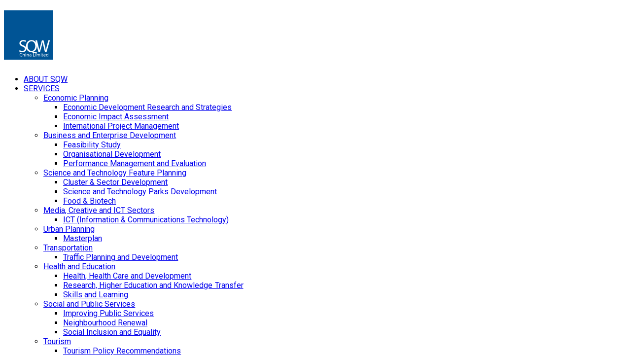

--- FILE ---
content_type: text/html; charset=UTF-8
request_url: http://sqwchinagroup.com/
body_size: 19317
content:
<!DOCTYPE html>
<html lang="en" xmlns:fb="https://www.facebook.com/2008/fbml" xmlns:addthis="https://www.addthis.com/help/api-spec" >
<head>
    <meta charset="utf-8">
    <!--[if IE]><meta http-equiv='X-UA-Compatible' content='IE=edge,chrome=1'><![endif]-->
    <meta name="viewport" content="width=device-width, initial-scale=1, maximum-scale=1" />
    <link rel="profile" href="http://gmpg.org/xfn/11" />
    <link rel="pingback" href="http://sqwchinagroup.com/xmlrpc.php" />

        <link rel="shortcut icon" href="//sqwchinagroup.com/wp-content/uploads/logo_ipad2x.png" type="image/x-icon" />
    <link rel="apple-touch-icon-precomposed" href="//sqwchinagroup.com/wp-content/uploads/logo_ipad2x.png">
    <link rel="apple-touch-icon-precomposed" sizes="114x114" href="//sqwchinagroup.com/wp-content/uploads/logo_ipad2x.png">
    <link rel="apple-touch-icon-precomposed" sizes="72x72" href="//sqwchinagroup.com/wp-content/uploads/logo_ipad2x.png">
    <link rel="apple-touch-icon-precomposed" sizes="144x144" href="//sqwchinagroup.com/wp-content/uploads/logo_ipad2x.png">

<title>SQW China Group</title>
<style rel="stylesheet" property="stylesheet" type="text/css">.ms-loading-container .ms-loading, .ms-slide .ms-slide-loading { background-image: none !important; background-color: transparent !important; box-shadow: none !important; } #header .logo { max-width: 100px; } @media (min-width: 1280px) { #header .logo { max-width: 100px; } } @media (max-width: 991px) { #header .logo { max-width: 80px; } } @media (max-width: 767px) { #header .logo { max-width: 50px; } } #header.sticky-header .logo { max-width: 62.5px; }</style><meta name='robots' content='max-image-preview:large' />
	<style>img:is([sizes="auto" i], [sizes^="auto," i]) { contain-intrinsic-size: 3000px 1500px }</style>
	
<!-- This site is optimized with the Yoast SEO plugin v4.4 - https://yoast.com/wordpress/plugins/seo/ -->
<meta name="description" content="SQW China Limited is one of the premium specialist economics and planning research practices in the Asia Pacific region."/>
<meta name="robots" content="noodp"/>
<link rel="canonical" href="http://sqwchinagroup.com/" />
<script type='application/ld+json'>{"@context":"http:\/\/schema.org","@type":"WebSite","@id":"#website","url":"http:\/\/sqwchinagroup.com\/","name":"SQW China Group","alternateName":"SQW","potentialAction":{"@type":"SearchAction","target":"http:\/\/sqwchinagroup.com\/?s={search_term_string}","query-input":"required name=search_term_string"}}</script>
<script type='application/ld+json'>{"@context":"http:\/\/schema.org","@type":"Organization","url":"http:\/\/sqwchinagroup.com\/","sameAs":["https:\/\/hk.linkedin.com\/in\/sqw-china-limited-24289669","https:\/\/www.youtube.com\/channel\/UCDxVqiM3Qb9RJnS3ULZ-SjA"],"@id":"#organization","name":"SQW China Limited","logo":"http:\/\/sqwchinagroup.com\/wp-content\/uploads\/2015\/11\/logo_ipad2x-2.png"}</script>
<!-- / Yoast SEO plugin. -->

<link rel='dns-prefetch' href='//ajax.googleapis.com' />
<link rel='dns-prefetch' href='//fonts.googleapis.com' />
<link rel='stylesheet'  href='http://sqwchinagroup.com/wp-content/plugins/wysija-newsletters/css/validationEngine.jquery.css' type='text/css'  />
<link rel='stylesheet'  href='http://sqwchinagroup.com/wp-includes/css/dist/block-library/style.min.css' type='text/css'  />
<style id='classic-theme-styles-inline-css' type='text/css'>
/*! This file is auto-generated */
.wp-block-button__link{color:#fff;background-color:#32373c;border-radius:9999px;box-shadow:none;text-decoration:none;padding:calc(.667em + 2px) calc(1.333em + 2px);font-size:1.125em}.wp-block-file__button{background:#32373c;color:#fff;text-decoration:none}
</style>
<style id='global-styles-inline-css' type='text/css'>
:root{--wp--preset--aspect-ratio--square: 1;--wp--preset--aspect-ratio--4-3: 4/3;--wp--preset--aspect-ratio--3-4: 3/4;--wp--preset--aspect-ratio--3-2: 3/2;--wp--preset--aspect-ratio--2-3: 2/3;--wp--preset--aspect-ratio--16-9: 16/9;--wp--preset--aspect-ratio--9-16: 9/16;--wp--preset--color--black: #000000;--wp--preset--color--cyan-bluish-gray: #abb8c3;--wp--preset--color--white: #ffffff;--wp--preset--color--pale-pink: #f78da7;--wp--preset--color--vivid-red: #cf2e2e;--wp--preset--color--luminous-vivid-orange: #ff6900;--wp--preset--color--luminous-vivid-amber: #fcb900;--wp--preset--color--light-green-cyan: #7bdcb5;--wp--preset--color--vivid-green-cyan: #00d084;--wp--preset--color--pale-cyan-blue: #8ed1fc;--wp--preset--color--vivid-cyan-blue: #0693e3;--wp--preset--color--vivid-purple: #9b51e0;--wp--preset--gradient--vivid-cyan-blue-to-vivid-purple: linear-gradient(135deg,rgba(6,147,227,1) 0%,rgb(155,81,224) 100%);--wp--preset--gradient--light-green-cyan-to-vivid-green-cyan: linear-gradient(135deg,rgb(122,220,180) 0%,rgb(0,208,130) 100%);--wp--preset--gradient--luminous-vivid-amber-to-luminous-vivid-orange: linear-gradient(135deg,rgba(252,185,0,1) 0%,rgba(255,105,0,1) 100%);--wp--preset--gradient--luminous-vivid-orange-to-vivid-red: linear-gradient(135deg,rgba(255,105,0,1) 0%,rgb(207,46,46) 100%);--wp--preset--gradient--very-light-gray-to-cyan-bluish-gray: linear-gradient(135deg,rgb(238,238,238) 0%,rgb(169,184,195) 100%);--wp--preset--gradient--cool-to-warm-spectrum: linear-gradient(135deg,rgb(74,234,220) 0%,rgb(151,120,209) 20%,rgb(207,42,186) 40%,rgb(238,44,130) 60%,rgb(251,105,98) 80%,rgb(254,248,76) 100%);--wp--preset--gradient--blush-light-purple: linear-gradient(135deg,rgb(255,206,236) 0%,rgb(152,150,240) 100%);--wp--preset--gradient--blush-bordeaux: linear-gradient(135deg,rgb(254,205,165) 0%,rgb(254,45,45) 50%,rgb(107,0,62) 100%);--wp--preset--gradient--luminous-dusk: linear-gradient(135deg,rgb(255,203,112) 0%,rgb(199,81,192) 50%,rgb(65,88,208) 100%);--wp--preset--gradient--pale-ocean: linear-gradient(135deg,rgb(255,245,203) 0%,rgb(182,227,212) 50%,rgb(51,167,181) 100%);--wp--preset--gradient--electric-grass: linear-gradient(135deg,rgb(202,248,128) 0%,rgb(113,206,126) 100%);--wp--preset--gradient--midnight: linear-gradient(135deg,rgb(2,3,129) 0%,rgb(40,116,252) 100%);--wp--preset--font-size--small: 13px;--wp--preset--font-size--medium: 20px;--wp--preset--font-size--large: 36px;--wp--preset--font-size--x-large: 42px;--wp--preset--spacing--20: 0.44rem;--wp--preset--spacing--30: 0.67rem;--wp--preset--spacing--40: 1rem;--wp--preset--spacing--50: 1.5rem;--wp--preset--spacing--60: 2.25rem;--wp--preset--spacing--70: 3.38rem;--wp--preset--spacing--80: 5.06rem;--wp--preset--shadow--natural: 6px 6px 9px rgba(0, 0, 0, 0.2);--wp--preset--shadow--deep: 12px 12px 50px rgba(0, 0, 0, 0.4);--wp--preset--shadow--sharp: 6px 6px 0px rgba(0, 0, 0, 0.2);--wp--preset--shadow--outlined: 6px 6px 0px -3px rgba(255, 255, 255, 1), 6px 6px rgba(0, 0, 0, 1);--wp--preset--shadow--crisp: 6px 6px 0px rgba(0, 0, 0, 1);}:where(.is-layout-flex){gap: 0.5em;}:where(.is-layout-grid){gap: 0.5em;}body .is-layout-flex{display: flex;}.is-layout-flex{flex-wrap: wrap;align-items: center;}.is-layout-flex > :is(*, div){margin: 0;}body .is-layout-grid{display: grid;}.is-layout-grid > :is(*, div){margin: 0;}:where(.wp-block-columns.is-layout-flex){gap: 2em;}:where(.wp-block-columns.is-layout-grid){gap: 2em;}:where(.wp-block-post-template.is-layout-flex){gap: 1.25em;}:where(.wp-block-post-template.is-layout-grid){gap: 1.25em;}.has-black-color{color: var(--wp--preset--color--black) !important;}.has-cyan-bluish-gray-color{color: var(--wp--preset--color--cyan-bluish-gray) !important;}.has-white-color{color: var(--wp--preset--color--white) !important;}.has-pale-pink-color{color: var(--wp--preset--color--pale-pink) !important;}.has-vivid-red-color{color: var(--wp--preset--color--vivid-red) !important;}.has-luminous-vivid-orange-color{color: var(--wp--preset--color--luminous-vivid-orange) !important;}.has-luminous-vivid-amber-color{color: var(--wp--preset--color--luminous-vivid-amber) !important;}.has-light-green-cyan-color{color: var(--wp--preset--color--light-green-cyan) !important;}.has-vivid-green-cyan-color{color: var(--wp--preset--color--vivid-green-cyan) !important;}.has-pale-cyan-blue-color{color: var(--wp--preset--color--pale-cyan-blue) !important;}.has-vivid-cyan-blue-color{color: var(--wp--preset--color--vivid-cyan-blue) !important;}.has-vivid-purple-color{color: var(--wp--preset--color--vivid-purple) !important;}.has-black-background-color{background-color: var(--wp--preset--color--black) !important;}.has-cyan-bluish-gray-background-color{background-color: var(--wp--preset--color--cyan-bluish-gray) !important;}.has-white-background-color{background-color: var(--wp--preset--color--white) !important;}.has-pale-pink-background-color{background-color: var(--wp--preset--color--pale-pink) !important;}.has-vivid-red-background-color{background-color: var(--wp--preset--color--vivid-red) !important;}.has-luminous-vivid-orange-background-color{background-color: var(--wp--preset--color--luminous-vivid-orange) !important;}.has-luminous-vivid-amber-background-color{background-color: var(--wp--preset--color--luminous-vivid-amber) !important;}.has-light-green-cyan-background-color{background-color: var(--wp--preset--color--light-green-cyan) !important;}.has-vivid-green-cyan-background-color{background-color: var(--wp--preset--color--vivid-green-cyan) !important;}.has-pale-cyan-blue-background-color{background-color: var(--wp--preset--color--pale-cyan-blue) !important;}.has-vivid-cyan-blue-background-color{background-color: var(--wp--preset--color--vivid-cyan-blue) !important;}.has-vivid-purple-background-color{background-color: var(--wp--preset--color--vivid-purple) !important;}.has-black-border-color{border-color: var(--wp--preset--color--black) !important;}.has-cyan-bluish-gray-border-color{border-color: var(--wp--preset--color--cyan-bluish-gray) !important;}.has-white-border-color{border-color: var(--wp--preset--color--white) !important;}.has-pale-pink-border-color{border-color: var(--wp--preset--color--pale-pink) !important;}.has-vivid-red-border-color{border-color: var(--wp--preset--color--vivid-red) !important;}.has-luminous-vivid-orange-border-color{border-color: var(--wp--preset--color--luminous-vivid-orange) !important;}.has-luminous-vivid-amber-border-color{border-color: var(--wp--preset--color--luminous-vivid-amber) !important;}.has-light-green-cyan-border-color{border-color: var(--wp--preset--color--light-green-cyan) !important;}.has-vivid-green-cyan-border-color{border-color: var(--wp--preset--color--vivid-green-cyan) !important;}.has-pale-cyan-blue-border-color{border-color: var(--wp--preset--color--pale-cyan-blue) !important;}.has-vivid-cyan-blue-border-color{border-color: var(--wp--preset--color--vivid-cyan-blue) !important;}.has-vivid-purple-border-color{border-color: var(--wp--preset--color--vivid-purple) !important;}.has-vivid-cyan-blue-to-vivid-purple-gradient-background{background: var(--wp--preset--gradient--vivid-cyan-blue-to-vivid-purple) !important;}.has-light-green-cyan-to-vivid-green-cyan-gradient-background{background: var(--wp--preset--gradient--light-green-cyan-to-vivid-green-cyan) !important;}.has-luminous-vivid-amber-to-luminous-vivid-orange-gradient-background{background: var(--wp--preset--gradient--luminous-vivid-amber-to-luminous-vivid-orange) !important;}.has-luminous-vivid-orange-to-vivid-red-gradient-background{background: var(--wp--preset--gradient--luminous-vivid-orange-to-vivid-red) !important;}.has-very-light-gray-to-cyan-bluish-gray-gradient-background{background: var(--wp--preset--gradient--very-light-gray-to-cyan-bluish-gray) !important;}.has-cool-to-warm-spectrum-gradient-background{background: var(--wp--preset--gradient--cool-to-warm-spectrum) !important;}.has-blush-light-purple-gradient-background{background: var(--wp--preset--gradient--blush-light-purple) !important;}.has-blush-bordeaux-gradient-background{background: var(--wp--preset--gradient--blush-bordeaux) !important;}.has-luminous-dusk-gradient-background{background: var(--wp--preset--gradient--luminous-dusk) !important;}.has-pale-ocean-gradient-background{background: var(--wp--preset--gradient--pale-ocean) !important;}.has-electric-grass-gradient-background{background: var(--wp--preset--gradient--electric-grass) !important;}.has-midnight-gradient-background{background: var(--wp--preset--gradient--midnight) !important;}.has-small-font-size{font-size: var(--wp--preset--font-size--small) !important;}.has-medium-font-size{font-size: var(--wp--preset--font-size--medium) !important;}.has-large-font-size{font-size: var(--wp--preset--font-size--large) !important;}.has-x-large-font-size{font-size: var(--wp--preset--font-size--x-large) !important;}
:where(.wp-block-post-template.is-layout-flex){gap: 1.25em;}:where(.wp-block-post-template.is-layout-grid){gap: 1.25em;}
:where(.wp-block-columns.is-layout-flex){gap: 2em;}:where(.wp-block-columns.is-layout-grid){gap: 2em;}
:root :where(.wp-block-pullquote){font-size: 1.5em;line-height: 1.6;}
</style>
<link rel='stylesheet'  href='http://sqwchinagroup.com/wp-content/plugins/contact-form-7/includes/css/styles.css' type='text/css'  />
<link rel='stylesheet'  href='http://sqwchinagroup.com/wp-content/plugins/everslider/everslider.css' type='text/css'  />
<link rel='stylesheet'  href='http://sqwchinagroup.com/wp-content/plugins/everslider/templates.css' type='text/css'  />
<link rel='stylesheet'  href='http://sqwchinagroup.com/wp-content/plugins/svg-vector-icon-plugin/public/../admin/css/wordpress-svg-icon-plugin-style.min.css' type='text/css'  />
<link rel='stylesheet'  href='http://sqwchinagroup.com/wp-content/plugins/tablepress-datatables-column-filter-widgets/css/ColumnFilterWidgets.min.css' type='text/css'  />
<link rel='stylesheet'  href='http://sqwchinagroup.com/wp-content/plugins/widget-options/assets/css/widget-options.css' type='text/css'  />
<link rel='stylesheet'  href='http://sqwchinagroup.com/wp-content/plugins/ultimate-posts-widget/css/upw-theme-standard.min.css' type='text/css'  />
<link rel='stylesheet'  href='http://sqwchinagroup.com/wp-content/plugins/font-awesome/assets/css/font-awesome.min.css' type='text/css'  />
<!--[if lte IE 7]>
<link rel='stylesheet'  href='http://sqwchinagroup.com/wp-content/plugins/font-awesome/assets/css/font-awesome-ie7.min.css' type='text/css'  />
<![endif]-->
<link rel='stylesheet'  href='http://sqwchinagroup.com/wp-content/tablepress-combined.min.css' type='text/css'  />
<link rel='stylesheet'  href='http://sqwchinagroup.com/wp-content/plugins/tablepress-responsive-tables/css/tablepress-responsive.min.css' type='text/css'  />
<link rel='stylesheet'  href='http://sqwchinagroup.com/wp-content/plugins/js_composer/assets/css/js_composer.min.css' type='text/css'  />
<link rel='stylesheet'  href='http://sqwchinagroup.com/wp-content/plugins/masterslider/public/assets/css/masterslider.main.css' type='text/css'  />
<link rel='stylesheet'  href='http://sqwchinagroup.com/wp-content/uploads/masterslider/custom.css' type='text/css'  />
<link rel='stylesheet'  href='http://sqwchinagroup.com/wp-content/plugins/themify-ptb/admin/themify-icons/themify.framework.css' type='text/css'  />
<link rel='stylesheet'  href='http://sqwchinagroup.com/wp-content/plugins/themify-ptb/public/css/ptb-public.css' type='text/css'  />
<link rel='stylesheet'  href='http://sqwchinagroup.com/wp-content/plugins/themify-ptb/public/css/lightbox.css' type='text/css'  />
<link rel='stylesheet'  href='http://sqwchinagroup.com/wp-content/plugins/addthis/frontend/build/addthis_wordpress_public.min.css' type='text/css'  />
<link rel='stylesheet'  href='http://sqwchinagroup.com/wp-content/themes/porto/css/bootstrap_1.css' type='text/css'  />
<link rel='stylesheet'  href='http://sqwchinagroup.com/wp-content/themes/porto/css/plugins_1.css' type='text/css'  />
<link rel='stylesheet'  href='http://sqwchinagroup.com/wp-content/themes/porto/css/theme_elements_1.css' type='text/css'  />
<link rel='stylesheet'  href='http://sqwchinagroup.com/wp-content/themes/porto/css/theme_1.css' type='text/css'  />
<link rel='stylesheet'  href='http://sqwchinagroup.com/wp-content/themes/porto/css/skin_1.css' type='text/css'  />
<link rel='stylesheet'  href='http://sqwchinagroup.com/wp-content/themes/porto/style.css' type='text/css'  />
<link rel='stylesheet'  href='//fonts.googleapis.com/css?family=Roboto%3A300%2C300italic%2C400%2C400italic%2C600%2C600italic%2C700%2C700italic%2C800%2C800italic%7CArial%2C+Helvetica%2C+sans-serif%3A300%2C300italic%2C400%2C400italic%2C600%2C600italic%2C700%2C700italic%2C800%2C800italic%7CRoboto+Condensed%3A300%2C300italic%2C400%2C400italic%2C600%2C600italic%2C700%2C700italic%2C800%2C800italic%7C' type='text/css'  />
<!--[if lt IE 10]>
<link rel='stylesheet'  href='http://sqwchinagroup.com/wp-content/themes/porto/css/ie.css' type='text/css'  />
<![endif]-->
<script type="text/javascript" src="http://ajax.googleapis.com/ajax/libs/jquery/1.11.1/jquery.min.js" id="jquery-js"></script>
<script type="text/javascript" src="http://sqwchinagroup.com/wp-content/plugins/themify-ptb/public/js/lightbox.js" id="ptb-lightbox-js"></script>
<script type="text/javascript" id="ptb-js-extra">
/* <![CDATA[ */
var ptb = {"url":"http:\/\/sqwchinagroup.com\/wp-content\/plugins\/themify-ptb\/public\/","ver":"1.2.1"};
/* ]]> */
</script>
<script type="text/javascript" src="http://sqwchinagroup.com/wp-content/plugins/themify-ptb/public/js/ptb-public.js" id="ptb-js"></script>
<script type="text/javascript" src="//ajax.googleapis.com/ajax/libs/jquery/3.7.1/jquery.min.js" id="jquery-core-js"></script>
<script>window.jQuery || document.write('<script src="http://sqwchinagroup.com/wp-includes/js/jquery/jquery.js"><\/script>')</script>
<script type="text/javascript" src="//cdnjs.cloudflare.com/ajax/libs/jquery-migrate/3.4.1/jquery-migrate.min.js" id="jquery-migrate-js"></script>
<link rel="https://api.w.org/" href="http://sqwchinagroup.com/wp-json/" /><link rel="alternate" title="JSON" type="application/json" href="http://sqwchinagroup.com/wp-json/wp/v2/pages/3869" /><link rel="alternate" title="oEmbed (JSON)" type="application/json+oembed" href="http://sqwchinagroup.com/wp-json/oembed/1.0/embed?url=http%3A%2F%2Fsqwchinagroup.com%2F" />
<link rel="alternate" title="oEmbed (XML)" type="text/xml+oembed" href="http://sqwchinagroup.com/wp-json/oembed/1.0/embed?url=http%3A%2F%2Fsqwchinagroup.com%2F&#038;format=xml" />
<style type="text/css">
</style>
<script>var ms_grabbing_curosr='http://sqwchinagroup.com/wp-content/plugins/masterslider/public/assets/css/common/grabbing.cur',ms_grab_curosr='http://sqwchinagroup.com/wp-content/plugins/masterslider/public/assets/css/common/grab.cur';</script>
<meta name="generator" content="MasterSlider 2.29.0 - Responsive Touch Image Slider" />
        <script type="text/javascript">
            ajaxurl = 'http://sqwchinagroup.com/wp-admin/admin-ajax.php';
        </script>
        <script type="text/javascript">
(function(url){
	if(/(?:Chrome\/26\.0\.1410\.63 Safari\/537\.31|WordfenceTestMonBot)/.test(navigator.userAgent)){ return; }
	var addEvent = function(evt, handler) {
		if (window.addEventListener) {
			document.addEventListener(evt, handler, false);
		} else if (window.attachEvent) {
			document.attachEvent('on' + evt, handler);
		}
	};
	var removeEvent = function(evt, handler) {
		if (window.removeEventListener) {
			document.removeEventListener(evt, handler, false);
		} else if (window.detachEvent) {
			document.detachEvent('on' + evt, handler);
		}
	};
	var evts = 'contextmenu dblclick drag dragend dragenter dragleave dragover dragstart drop keydown keypress keyup mousedown mousemove mouseout mouseover mouseup mousewheel scroll'.split(' ');
	var logHuman = function() {
		if (window.wfLogHumanRan) { return; }
		window.wfLogHumanRan = true;
		var wfscr = document.createElement('script');
		wfscr.type = 'text/javascript';
		wfscr.async = true;
		wfscr.src = url + '&r=' + Math.random();
		(document.getElementsByTagName('head')[0]||document.getElementsByTagName('body')[0]).appendChild(wfscr);
		for (var i = 0; i < evts.length; i++) {
			removeEvent(evts[i], logHuman);
		}
	};
	for (var i = 0; i < evts.length; i++) {
		addEvent(evts[i], logHuman);
	}
})('//sqwchinagroup.com/?wordfence_lh=1&hid=587C5EC4B20680AE1BA37D8522A4AABD');
</script><meta name="generator" content="Powered by Visual Composer - drag and drop page builder for WordPress."/>
<!--[if lte IE 9]><link rel="stylesheet" type="text/css" href="http://sqwchinagroup.com/wp-content/plugins/js_composer/assets/css/vc_lte_ie9.min.css" media="screen"><![endif]--><!--[if IE  8]><link rel="stylesheet" type="text/css" href="http://sqwchinagroup.com/wp-content/plugins/js_composer/assets/css/vc-ie8.min.css" media="screen"><![endif]--><style type="text/css">.broken_link, a.broken_link {
	text-decoration: line-through;
}</style><style rel="stylesheet" property="stylesheet" type="text/css">body,h1,h2,h3,h4,h5,h6,p,div,nav,content,header-wrapper,menu,main-menu,title,wrapper,container,a,ul,li,header,main-menu,menu-primary-menu,menu-item,menu,mega-menu 
  {font-family: Roboto, Microsoft JhengHei, Microsoft Yahei, 微軟正黑體, 微軟雅黑, 微软新雅黑, 微软雅黑, Arial, Helvetica; 
    -webkit-font-smoothing: antialiased; -moz-osx-font-smoothing: grayscale; !important; letter-spacing: 0px; word-spacing: 0.10px;}</style><script data-cfasync="false" type="text/javascript">if (window.addthis_product === undefined) { window.addthis_product = "wpp"; } if (window.wp_product_version === undefined) { window.wp_product_version = "wpp-6.2.7"; } if (window.addthis_share === undefined) { window.addthis_share = {}; } if (window.addthis_config === undefined) { window.addthis_config = {"data_track_clickback":true,"ignore_server_config":true,"ui_atversion":300,"ui_508_compliant":true}; } if (window.addthis_layers === undefined) { window.addthis_layers = {}; } if (window.addthis_layers_tools === undefined) { window.addthis_layers_tools = [{"sharetoolbox":{"numPreferredServices":5,"counts":"one","size":"16px","style":"fixed","shareCountThreshold":0,"elements":".addthis_inline_share_toolbox_below,.at-below-post"}}]; } else { window.addthis_layers_tools.push({"sharetoolbox":{"numPreferredServices":5,"counts":"one","size":"16px","style":"fixed","shareCountThreshold":0,"elements":".addthis_inline_share_toolbox_below,.at-below-post"}});  } if (window.addthis_plugin_info === undefined) { window.addthis_plugin_info = {"info_status":"enabled","cms_name":"WordPress","plugin_name":"Share Buttons by AddThis","plugin_version":"6.2.7","plugin_mode":"WordPress","anonymous_profile_id":"wp-3b07ba9842360a98724745fc8a48e72e","page_info":{"template":"home","post_type":""},"sharing_enabled_on_post_via_metabox":false}; } 
                    (function() {
                      var first_load_interval_id = setInterval(function () {
                        if (typeof window.addthis !== 'undefined') {
                          window.clearInterval(first_load_interval_id);
                          if (typeof window.addthis_layers !== 'undefined' && Object.getOwnPropertyNames(window.addthis_layers).length > 0) {
                            window.addthis.layers(window.addthis_layers);
                          }
                          if (Array.isArray(window.addthis_layers_tools)) {
                            for (i = 0; i < window.addthis_layers_tools.length; i++) {
                              window.addthis.layers(window.addthis_layers_tools[i]);
                            }
                          }
                        }
                     },1000)
                    }());
                </script> <script data-cfasync="false" type="text/javascript" src="https://s7.addthis.com/js/300/addthis_widget.js#pubid=wp-3b07ba9842360a98724745fc8a48e72e" async="async"></script><style type="text/css" data-type="vc_shortcodes-custom-css">.vc_custom_1466149716094{margin-top: -20px !important;margin-bottom: -20px !important;background-color: #f4f4f4 !important;}.vc_custom_1469691328016{margin-top: -30px !important;padding-top: 30px !important;padding-right: 30px !important;padding-bottom: 30px !important;padding-left: 30px !important;}.vc_custom_1468485949648{margin-top: -20px !important;margin-bottom: -10px !important;padding-right: 30px !important;padding-left: 30px !important;background-color: #999999 !important;}.vc_custom_1451270676424{margin-bottom: -40px !important;padding-top: 40px !important;padding-right: 30px !important;padding-bottom: 10px !important;padding-left: 30px !important;background-color: #005495 !important;}.vc_custom_1446100156354{padding: 10px !important;}.vc_custom_1446100142512{padding: 10px !important;}.vc_custom_1468490052258{margin-top: 20px !important;}.vc_custom_1467274989681{margin-top: 20px !important;}.vc_custom_1563365358354{margin-top: 20px !important;}.vc_custom_1448252134752{padding-right: 20px !important;padding-left: 20px !important;}.vc_custom_1467878314117{padding-top: 10px !important;padding-right: 10px !important;padding-bottom: 10px !important;padding-left: 10px !important;}.vc_custom_1467878304955{padding-top: 10px !important;padding-right: 10px !important;padding-bottom: 10px !important;padding-left: 10px !important;}.vc_custom_1467878249221{padding-top: 10px !important;padding-right: 10px !important;padding-bottom: 10px !important;padding-left: 10px !important;}</style><noscript><style type="text/css"> .wpb_animate_when_almost_visible { opacity: 1; }</style></noscript>
    <script type="text/javascript">
                                                </script>
</head>
<body class="home wp-singular page-template-default page page-id-3869 wp-theme-porto boxed blog-1 _masterslider _msp_version_2.29.0 wpb-js-composer js-comp-ver-4.12 vc_responsive">

    
    <div class="page-wrapper"><!-- page wrapper -->

        
                    <div class="header-wrapper clearfix"><!-- header wrapper -->
                                
                    <header id="header" class="header-8 search-sm">
    
    <div class="header-main">
        <div class="container">
            <div class="header-left">
                <h1 class="logo">    <a href="http://sqwchinagroup.com/" title="SQW China Group - Premium Specialist Economics and Planning Research Practices in the Asia Pacific region" rel="home">
        <img class="img-responsive standard-logo" width="100" height="100" src="//sqwchinagroup.com/wp-content/uploads/sqw_logo_5.svg" alt="SQW China Group" /><img class="img-responsive retina-logo" width="100" height="100" src="//sqwchinagroup.com/wp-content/uploads/sqw_logo_5.svg" alt="SQW China Group" style="max-height:100px;display:none;" />    </a>
    </h1>            </div>
            <div class="header-center">
                <div id="main-menu">
                    <ul id="menu-primary-menu" class="main-menu mega-menu menu-flat menu-flat-border show-arrow effect-down subeffect-down"><li id="nav-menu-item-4241" class="menu-item menu-item-type-post_type menu-item-object-page  narrow "><a href="http://sqwchinagroup.com/about/" class="">ABOUT SQW</a></li>
<li id="nav-menu-item-4243" class="menu-item menu-item-type-post_type menu-item-object-page menu-item-has-children  has-sub wide  col-3"><a href="http://sqwchinagroup.com/services/" class=""><i class="fa fa-bars"></i>SERVICES</a>
<div class="popup"><div class="inner" style=""><ul class="sub-menu">
	<li id="nav-menu-item-7070" class="menu-item menu-item-type-custom menu-item-object-custom menu-item-has-children  sub" data-cols="1"><a href="http://sqwchinagroup.com/services#ep-en" class="">Economic Planning</a>
	<ul class="sub-menu">
		<li id="nav-menu-item-7067" class="menu-item menu-item-type-custom menu-item-object-custom "><a href="http://sqwchinagroup.com/services#ep-en-01" class=""><i class="fa fa-angle-right"></i>Economic Development Research and Strategies</a></li>
		<li id="nav-menu-item-7068" class="menu-item menu-item-type-custom menu-item-object-custom "><a href="http://sqwchinagroup.com/services#ep-en-02" class=""><i class="fa fa-angle-right"></i>Economic Impact Assessment</a></li>
		<li id="nav-menu-item-7069" class="menu-item menu-item-type-custom menu-item-object-custom "><a href="http://sqwchinagroup.com/services#ep-en-03" class=""><i class="fa fa-angle-right"></i>International Project Management</a></li>
	</ul>
</li>
	<li id="nav-menu-item-7071" class="menu-item menu-item-type-custom menu-item-object-custom menu-item-has-children  sub" data-cols="1"><a href="http://sqwchinagroup.com/services#bd-en" class="">Business and Enterprise Development</a>
	<ul class="sub-menu">
		<li id="nav-menu-item-7084" class="menu-item menu-item-type-custom menu-item-object-custom "><a href="http://sqwchinagroup.com/services#bd-en-01" class=""><i class="fa fa-angle-right"></i>Feasibility Study</a></li>
		<li id="nav-menu-item-7085" class="menu-item menu-item-type-custom menu-item-object-custom "><a href="http://sqwchinagroup.com/services#bd-en-02" class=""><i class="fa fa-angle-right"></i>Organisational Development</a></li>
		<li id="nav-menu-item-7086" class="menu-item menu-item-type-custom menu-item-object-custom "><a href="http://sqwchinagroup.com/services#bd-en-03" class=""><i class="fa fa-angle-right"></i>Performance Management and Evaluation</a></li>
	</ul>
</li>
	<li id="nav-menu-item-7072" class="menu-item menu-item-type-custom menu-item-object-custom menu-item-has-children  sub" data-cols="1"><a href="http://sqwchinagroup.com/services#stp-en" class="">Science and Technology Feature Planning</a>
	<ul class="sub-menu">
		<li id="nav-menu-item-7081" class="menu-item menu-item-type-custom menu-item-object-custom "><a href="http://sqwchinagroup.com/services#stp-en-01" class=""><i class="fa fa-angle-right"></i>Cluster &#038; Sector Development</a></li>
		<li id="nav-menu-item-7082" class="menu-item menu-item-type-custom menu-item-object-custom "><a href="http://sqwchinagroup.com/services#stp-en-02" class=""><i class="fa fa-angle-right"></i>Science and Technology Parks Development</a></li>
		<li id="nav-menu-item-7083" class="menu-item menu-item-type-custom menu-item-object-custom "><a href="http://sqwchinagroup.com/services#stp-en-03" class=""><i class="fa fa-angle-right"></i>Food &#038; Biotech</a></li>
	</ul>
</li>
	<li id="nav-menu-item-7073" class="menu-item menu-item-type-custom menu-item-object-custom menu-item-has-children  sub" data-cols="1"><a href="http://sqwchinagroup.com/services#mcict-en" class="">Media, Creative and ICT Sectors</a>
	<ul class="sub-menu">
		<li id="nav-menu-item-7080" class="menu-item menu-item-type-custom menu-item-object-custom "><a href="http://sqwchinagroup.com/services#mcict-en-01" class=""><i class="fa fa-angle-right"></i>ICT (Information &#038; Communications Technology)</a></li>
	</ul>
</li>
	<li id="nav-menu-item-7074" class="menu-item menu-item-type-custom menu-item-object-custom menu-item-has-children  sub" data-cols="1"><a href="http://sqwchinagroup.com/services#up-en" class="">Urban Planning</a>
	<ul class="sub-menu">
		<li id="nav-menu-item-7079" class="menu-item menu-item-type-custom menu-item-object-custom "><a href="http://sqwchinagroup.com/services#up-en-01" class=""><i class="fa fa-angle-right"></i>Masterplan</a></li>
	</ul>
</li>
	<li id="nav-menu-item-7075" class="menu-item menu-item-type-custom menu-item-object-custom menu-item-has-children  sub" data-cols="1"><a href="http://sqwchinagroup.com/services#ts-en" class="">Transportation</a>
	<ul class="sub-menu">
		<li id="nav-menu-item-7087" class="menu-item menu-item-type-custom menu-item-object-custom "><a href="http://sqwchinagroup.com/services#ts-en-01" class=""><i class="fa fa-angle-right"></i>Traffic Planning and Development</a></li>
	</ul>
</li>
	<li id="nav-menu-item-7076" class="menu-item menu-item-type-custom menu-item-object-custom menu-item-has-children  sub" data-cols="1"><a href="http://sqwchinagroup.com/services#he-en" class="">Health and Education</a>
	<ul class="sub-menu">
		<li id="nav-menu-item-7088" class="menu-item menu-item-type-custom menu-item-object-custom "><a href="http://sqwchinagroup.com/services#he-en-01" class=""><i class="fa fa-angle-right"></i>Health, Health Care and Development</a></li>
		<li id="nav-menu-item-7089" class="menu-item menu-item-type-custom menu-item-object-custom "><a href="http://sqwchinagroup.com/services#he-en-02" class=""><i class="fa fa-angle-right"></i>Research, Higher Education and Knowledge Transfer</a></li>
		<li id="nav-menu-item-7090" class="menu-item menu-item-type-custom menu-item-object-custom "><a href="http://sqwchinagroup.com/services#he-en-03" class=""><i class="fa fa-angle-right"></i>Skills and Learning</a></li>
	</ul>
</li>
	<li id="nav-menu-item-7078" class="menu-item menu-item-type-custom menu-item-object-custom menu-item-has-children  sub" data-cols="1"><a href="http://sqwchinagroup.com/services#sps-en" class="">Social and Public Services</a>
	<ul class="sub-menu">
		<li id="nav-menu-item-7091" class="menu-item menu-item-type-custom menu-item-object-custom "><a href="http://sqwchinagroup.com/services#sps-en-01" class=""><i class="fa fa-angle-right"></i>Improving Public Services</a></li>
		<li id="nav-menu-item-7092" class="menu-item menu-item-type-custom menu-item-object-custom "><a href="http://sqwchinagroup.com/services#sps-en-02" class=""><i class="fa fa-angle-right"></i>Neighbourhood Renewal</a></li>
		<li id="nav-menu-item-7093" class="menu-item menu-item-type-custom menu-item-object-custom "><a href="http://sqwchinagroup.com/services#sps-en-03" class=""><i class="fa fa-angle-right"></i>Social Inclusion and Equality</a></li>
	</ul>
</li>
	<li id="nav-menu-item-7077" class="menu-item menu-item-type-custom menu-item-object-custom menu-item-has-children  sub" data-cols="1"><a href="http://sqwchinagroup.com/services#to-en" class="">Tourism</a>
	<ul class="sub-menu">
		<li id="nav-menu-item-7094" class="menu-item menu-item-type-custom menu-item-object-custom "><a href="http://sqwchinagroup.com/services#to-en-01" class=""><i class="fa fa-angle-right"></i>Tourism Policy Recommendations</a></li>
		<li id="nav-menu-item-7095" class="menu-item menu-item-type-custom menu-item-object-custom "><a href="http://sqwchinagroup.com/services#to-en-02" class=""><i class="fa fa-angle-right"></i>Festival and Event Planning &#038; Evaluation</a></li>
	</ul>
</li>
</ul></div></div>
</li>
<li id="nav-menu-item-4273" class="menu-item menu-item-type-post_type menu-item-object-page menu-item-has-children  has-sub wide  col-2"><a href="http://sqwchinagroup.com/projects/" class=""><i class="fa fa-bars"></i>FEATURED PROJECTS</a>
<div class="popup"><div class="inner" style=""><ul class="sub-menu">
	<li id="nav-menu-item-7368" class="menu-item menu-item-type-post_type menu-item-object-page menu-item-has-children  sub" data-cols="1"><a href="http://sqwchinagroup.com/featured-categories/" class="">Featured Categories</a>
	<ul class="sub-menu">
		<li id="nav-menu-item-7370" class="menu-item menu-item-type-post_type menu-item-object-page "><a href="http://sqwchinagroup.com/featured-categories/belt-and-road/" class=""><i class="fa fa-angle-right"></i>Belt and Road</a></li>
		<li id="nav-menu-item-7369" class="menu-item menu-item-type-post_type menu-item-object-page "><a href="http://sqwchinagroup.com/featured-categories/free-zone-economic-zone/" class=""><i class="fa fa-angle-right"></i>Free Zone and Special Economic Zone</a></li>
		<li id="nav-menu-item-7371" class="menu-item menu-item-type-post_type menu-item-object-page "><a href="http://sqwchinagroup.com/featured-categories/technology-park/" class=""><i class="fa fa-angle-right"></i>Science and Technology Park</a></li>
		<li id="nav-menu-item-7431" class="menu-item menu-item-type-post_type menu-item-object-page "><a href="http://sqwchinagroup.com/featured-categories/economic-planning/" class=""><i class="fa fa-angle-right"></i>Economic Planning</a></li>
		<li id="nav-menu-item-7430" class="menu-item menu-item-type-post_type menu-item-object-page "><a href="http://sqwchinagroup.com/featured-categories/urban-planning/" class=""><i class="fa fa-angle-right"></i>Urban Planning</a></li>
	</ul>
</li>
	<li id="nav-menu-item-4278" class="menu-item menu-item-type-custom menu-item-object-custom menu-item-has-children  sub" data-cols="1"><a href="#" class="">Featured Projects</a>
	<ul class="sub-menu">
		<li id="nav-menu-item-8431" class="menu-item menu-item-type-post_type menu-item-object-page "><a href="http://sqwchinagroup.com/featured-bgec/" class=""><i class="fa fa-angle-right"></i>BGEC – Brunei Guangxi Economic Corridor</a></li>
		<li id="nav-menu-item-8432" class="menu-item menu-item-type-post_type menu-item-object-page "><a href="http://sqwchinagroup.com/featured-bic/" class=""><i class="fa fa-angle-right"></i>BIC – Brunei BioInnovation Corridor</a></li>
		<li id="nav-menu-item-7198" class="objDisable menu-item menu-item-type-custom menu-item-object-custom "><a href="#" class=""><i class="fa fa-angle-right"></i>Kuala Lurah</a></li>
	</ul>
</li>
	<li id="nav-menu-item-4282" class="objDisable menu-item menu-item-type-custom menu-item-object-custom menu-item-has-children  sub" data-cols="1"><a href="#" class=""><i class="fa fa-list-ul"></i>BY REGION</a>
	<ul class="sub-menu">
		<li id="nav-menu-item-7834" class="menu-item menu-item-type-taxonomy menu-item-object-region "><a href="http://sqwchinagroup.com/region/project-asia-pacific/" class="">Asia Pacific</a></li>
		<li id="nav-menu-item-7833" class="menu-item menu-item-type-taxonomy menu-item-object-region "><a href="http://sqwchinagroup.com/region/project-americas/" class="">Americas</a></li>
		<li id="nav-menu-item-7835" class="menu-item menu-item-type-taxonomy menu-item-object-region "><a href="http://sqwchinagroup.com/region/project-europe-middle-east/" class="">Europe &#038; Middle East</a></li>
		<li id="nav-menu-item-7832" class="menu-item menu-item-type-taxonomy menu-item-object-region "><a href="http://sqwchinagroup.com/region/project-africa/" class="">Africa</a></li>
		<li id="nav-menu-item-7836" class="menu-item menu-item-type-taxonomy menu-item-object-region "><a href="http://sqwchinagroup.com/region/project-global/" class="">Global</a></li>
	</ul>
</li>
	<li id="nav-menu-item-4287" class="objDisable menu-item menu-item-type-custom menu-item-object-custom menu-item-has-children  sub" data-cols="2"><a href="#" class=""><i class="fa fa-list-ul"></i>BY SERVICE</a>
	<ul class="sub-menu">
		<li id="nav-menu-item-4627" class="menu-item menu-item-type-taxonomy menu-item-object-category "><a href="http://sqwchinagroup.com/service/ep/" class=""><i class="fa fa-angle-right"></i>Economic Planning</a></li>
		<li id="nav-menu-item-4628" class="menu-item menu-item-type-taxonomy menu-item-object-category "><a href="http://sqwchinagroup.com/service/bd/" class=""><i class="fa fa-angle-right"></i>Business and Enterprise Development</a></li>
		<li id="nav-menu-item-4629" class="menu-item menu-item-type-taxonomy menu-item-object-category "><a href="http://sqwchinagroup.com/service/stp/" class=""><i class="fa fa-angle-right"></i>Science and Technology Feature Planning</a></li>
		<li id="nav-menu-item-4631" class="menu-item menu-item-type-taxonomy menu-item-object-category "><a href="http://sqwchinagroup.com/service/mcict/" class=""><i class="fa fa-angle-right"></i>Media, Creative and ICT Sectors</a></li>
		<li id="nav-menu-item-4630" class="menu-item menu-item-type-taxonomy menu-item-object-category "><a href="http://sqwchinagroup.com/service/up/" class=""><i class="fa fa-angle-right"></i>Urban Planning</a></li>
		<li id="nav-menu-item-8006" class="menu-item menu-item-type-taxonomy menu-item-object-category "><a href="http://sqwchinagroup.com/service/ts/" class=""><i class="fa fa-angle-right"></i>Transportation</a></li>
		<li id="nav-menu-item-8003" class="menu-item menu-item-type-taxonomy menu-item-object-category "><a href="http://sqwchinagroup.com/service/he/" class=""><i class="fa fa-angle-right"></i>Health and Education</a></li>
		<li id="nav-menu-item-8004" class="menu-item menu-item-type-taxonomy menu-item-object-category "><a href="http://sqwchinagroup.com/service/sps/" class=""><i class="fa fa-angle-right"></i>Social and Public Services</a></li>
		<li id="nav-menu-item-8005" class="menu-item menu-item-type-taxonomy menu-item-object-category "><a href="http://sqwchinagroup.com/service/to/" class=""><i class="fa fa-angle-right"></i>Tourism</a></li>
	</ul>
</li>
	<li id="nav-menu-item-5055" class="objDisable menu-item menu-item-type-post_type menu-item-object-page " data-cols="1"><a href="http://sqwchinagroup.com/project-finder/" class=""><i class="fa fa-search"></i>Project Finder</a></li>
</ul></div></div>
</li>
<li id="nav-menu-item-8530" class="menu-item menu-item-type-post_type menu-item-object-page menu-item-home current-menu-item page_item page-item-3869 current_page_item menu-item-has-children active has-sub narrow "><a href="http://sqwchinagroup.com/" class=" current ">Insights</a>
<div class="popup"><div class="inner" style=""><ul class="sub-menu">
	<li id="nav-menu-item-5492" class="menu-item menu-item-type-taxonomy menu-item-object-category " data-cols="1"><a href="http://sqwchinagroup.com/news/" class="">News</a></li>
	<li id="nav-menu-item-4325" class="menu-item menu-item-type-custom menu-item-object-custom " data-cols="1"><a href="#" class="">Newsletter</a></li>
	<li id="nav-menu-item-5382" class="menu-item menu-item-type-post_type menu-item-object-page " data-cols="1"><a href="http://sqwchinagroup.com/media/publications/" class="">Publications</a></li>
</ul></div></div>
</li>
<li id="nav-menu-item-4296" class="menu-item menu-item-type-post_type menu-item-object-page  narrow "><a href="http://sqwchinagroup.com/career/" class="">CAREER</a></li>
<li id="nav-menu-item-4297" class="menu-item menu-item-type-post_type menu-item-object-page  narrow "><a href="http://sqwchinagroup.com/contact/" class="">CONTACT</a></li>
</ul>                </div>
            </div>
            <div class="header-right search-popup">
                                <div class="">
                                        <a class="mobile-toggle"><i class="fa fa-reorder"></i></a>
                    <div class="block-nowrap">
                            <div class="searchform-popup">
        <a class="search-toggle"><i class="fa fa-search"></i></a>
            <form action="http://sqwchinagroup.com/" method="get"
        class="searchform ">
        <fieldset>
            <span class="text"><input name="s" id="s" type="text" value="" placeholder="Search&hellip;" autocomplete="off" /></span>
                            <input type="hidden" name="post_type" value="post"/>
                            <span class="button-wrap"><button class="btn btn-special" title="Search" type="submit"><i class="fa fa-search"></i></button></span>
        </fieldset>
    </form>
        </div>
                        </div>

                                    </div>
    
                
            </div>
        </div>
    </div>
</header>
                            </div><!-- end header wrapper -->
        
        
        
        <div id="main" class="column1 boxed no-breadcrumbs"><!-- main -->

            
                        <div class="container">
                <div class="row">
            
            <!-- main content -->
            <div class="main-content col-md-12">

                            
    <div id="content" role="main">
                
            <article class="post-3869 page type-page status-publish hentry">
                
                <span class="entry-title" style="display: none;">Home</span><span class="vcard" style="display: none;"><span class="fn"><a href="http://sqwchinagroup.com" title="Posts by sqwcgadmin" rel="author">sqwcgadmin</a></span></span><span class="updated" style="display:none">2019-08-02T10:36:18+08:00</span>
                <div class="page-content">
                    <div data-vc-full-width="true" data-vc-full-width-init="false" data-vc-stretch-content="true" class="vc_row wpb_row vc_row-fluid vc_custom_1466149716094 m-t-none m-b-none p-t-none p-b-none section-no-borders vc_row-has-fill vc_row-no-padding"><div class="vc_column_container vc_col-sm-12 vc_hidden-sm vc_hidden-xs m-t-none m-b-none p-t-none p-b-none section-no-borders"><div class="wpb_wrapper">
	<div class="wpb_text_column wpb_content_element ">
		<div class="wpb_wrapper">
			<div class="avt_masterslider_el " >
		<!-- MasterSlider -->
		<div id="P_MS5d43a363a7c70" class="master-slider-parent ms-parent-id-49" style="max-width:1300px;"  >

			
			<!-- MasterSlider Main -->
			<div id="MS5d43a363a7c70" class="master-slider ms-skin-default" >
				 				 
			<div  class="ms-slide" data-delay="8" data-fill-mode="fill"  >
					<img decoding="async" src="http://sqwchinagroup.com/wp-content/plugins/masterslider/public/assets/css/blank.gif" alt="" title="" data-src="http://sqwchinagroup.com/wp-content/uploads/Belt-and-road.jpg" />

					<a  href="/featured-categories/belt-and-road/" target="_self" class="ms-layer ms-btn ms-btn-box ms-btn-n msp-preset-btn-149"   data-delay="1000" data-ease="easeOutQuint"        data-type="button"        data-offset-x="574" data-offset-y="315" data-origin="tl" data-position="normal"   >
LEARN MORE →</a>


				</div>
			<div  class="ms-slide" data-delay="8" data-fill-mode="fill"  >
					<img decoding="async" src="http://sqwchinagroup.com/wp-content/plugins/masterslider/public/assets/css/blank.gif" alt="" title="" data-src="http://sqwchinagroup.com/wp-content/uploads/Panama-Port-1-and-HK-port-1-1.jpg" />

					<a  href="/featured-categories/free-zone-economic-zone/" target="_self" class="ms-layer ms-btn ms-btn-box ms-btn-n msp-preset-btn-149"    data-ease="easeOutQuint"        data-type="button"        data-offset-x="507" data-offset-y="235" data-origin="tl" data-position="normal"   >
LEARN MORE →</a>


				</div>
			<div  class="ms-slide" data-delay="8" data-fill-mode="fill"  >
					<img decoding="async" src="http://sqwchinagroup.com/wp-content/plugins/masterslider/public/assets/css/blank.gif" alt="" title="" data-src="http://sqwchinagroup.com/wp-content/uploads/Untitled-3.jpg" />

					<a  href="/featured-categories/technology-park" target="_self" class="ms-layer ms-btn ms-btn-box ms-btn-n msp-preset-btn-149"    data-ease="easeOutQuint"        data-type="button"        data-offset-x="638" data-offset-y="215" data-origin="tl" data-position="normal"   >
LEARN MORE →</a>


				</div>
			<div  class="ms-slide" data-delay="8" data-fill-mode="fill"  >
					<img decoding="async" src="http://sqwchinagroup.com/wp-content/plugins/masterslider/public/assets/css/blank.gif" alt="" title="" data-src="http://sqwchinagroup.com/wp-content/uploads/economic-planning.jpg" />

					<a  href="/featured-categories/economic-planning/" target="_self" class="ms-layer ms-btn ms-btn-box ms-btn-n msp-preset-btn-149"    data-ease="easeOutQuint"        data-type="button"        data-offset-x="496" data-offset-y="214" data-origin="tl" data-position="normal"   >
LEARN MORE →</a>


				</div>
			<div  class="ms-slide" data-delay="8" data-fill-mode="fill"  >
					<img decoding="async" src="http://sqwchinagroup.com/wp-content/plugins/masterslider/public/assets/css/blank.gif" alt="" title="" data-src="http://sqwchinagroup.com/wp-content/uploads/new-urban-planning-theme-pic.jpg" />

					<a  href="/featured-categories/urban-planning/" target="_self" class="ms-layer ms-btn ms-btn-box ms-btn-n msp-preset-btn-149"    data-ease="easeOutQuint"        data-type="button"        data-offset-x="639" data-offset-y="219" data-origin="tl" data-position="normal"   >
LEARN MORE →</a>


				</div>
			<div  class="ms-slide" data-delay="8" data-fill-mode="fill"  >
					<img decoding="async" src="http://sqwchinagroup.com/wp-content/plugins/masterslider/public/assets/css/blank.gif" alt="" title="" data-src="http://sqwchinagroup.com/wp-content/uploads/slide_bgec.jpg" />

					<div  class="ms-layer  msp-cn-49-13" style="width:520px;"      data-ease="easeOutQuint"                data-offset-x="690" data-offset-y="132" data-origin="tl" data-position="normal" >
An economic cooperative strategy to mutually stimulate the development of the two places by combining their respective resources, strengths and capabilities.</div>


				</div>
			<div  class="ms-slide" data-delay="8" data-fill-mode="fill"  >
					<img decoding="async" src="http://sqwchinagroup.com/wp-content/plugins/masterslider/public/assets/css/blank.gif" alt="" title="" data-src="http://sqwchinagroup.com/wp-content/uploads/slide_kl.jpg" />

					<div  class="ms-layer  msp-cn-49-11" style=""      data-ease="easeOutQuint"         data-resize="false"       data-offset-x="129" data-offset-y="131" data-origin="tl" data-position="normal" >
We Reshape the City Transport</div>


				</div>
			<div  class="ms-slide" data-delay="8" data-fill-mode="fill"  >
					<img decoding="async" src="http://sqwchinagroup.com/wp-content/plugins/masterslider/public/assets/css/blank.gif" alt="" title="" data-src="http://sqwchinagroup.com/wp-content/uploads/slide_bic-1.jpg" />

					<div  class="ms-layer  msp-cn-49-12" style=""      data-ease="easeOutQuint"                data-offset-x="845" data-offset-y="67" data-origin="tl" data-position="normal" >
THE CENTRE OF
INDUSTRIES AND R&D</div>


				</div>

			</div>
			<!-- END MasterSlider Main -->

			 
		</div>
		<!-- END MasterSlider -->

		<script>
		( window.MSReady = window.MSReady || [] ).push( function( $ ) {

			"use strict";
			var masterslider_7c70 = new MasterSlider();

			// slider controls
			masterslider_7c70.control('arrows'     ,{ autohide:false, overVideo:true  });
			masterslider_7c70.control('bullets'    ,{ autohide:true, overVideo:true, dir:'h', align:'bottom', space:6 , margin:10  });
			masterslider_7c70.control('timebar'    ,{ autohide:false, overVideo:true, align:'bottom', color:'#005495'  , width:1 });
			// slider setup
			masterslider_7c70.setup("MS5d43a363a7c70", {
				width           : 1300,
				height          : 400,
				minHeight       : 400,
				space           : 0,
				start           : 1,
				grabCursor      : true,
				swipe           : true,
				mouse           : false,
				keyboard        : true,
				layout          : "boxed",
				wheel           : false,
				autoplay        : true,
				instantStartLayers:false,
				loop            : true,
				shuffle         : true,
				preload         : 0,
				heightLimit     : true,
				autoHeight      : false,
				smoothHeight    : true,
				endPause        : false,
				overPause       : true,
				fillMode        : "fill",
				centerControls  : true,
				startOnAppear   : false,
				layersMode      : "center",
				autofillTarget  : "",
				hideLayers      : true,
				fullscreenMargin: 0,
				speed           : 80,
				dir             : "h",
				parallaxMode    : 'swipe',
				view            : "basic"
			});

			
			$("head").append( "<link rel='stylesheet' id='ms-fonts'  href='//fonts.googleapis.com/css?family=Raleway:300,regular' type='text/css' media='all' />" );

			window.masterslider_instances = window.masterslider_instances || [];
			window.masterslider_instances.push( masterslider_7c70 );
		});
		</script>

</div>

		</div>
	</div>
</div></div></div><div class="vc_row-full-width"></div><div data-vc-full-width="true" data-vc-full-width-init="false" data-vc-stretch-content="true" class="vc_row wpb_row vc_row-fluid vc_custom_1469691328016 section section-default m-t-none m-b-none p-t-none p-b-none section-no-borders"><div class="vc_column_container vc_col-sm-6 vc_custom_1446100156354"><div class="wpb_wrapper"><div class="vc_row wpb_row vc_inner vc_row-fluid"><div class="vc_column_container vc_col-sm-9"><div class="wpb_wrapper"><div class="vc_custom_heading heading heading-border heading-primary heading-bottom-border heading-border-xs" ><h2 style="font-size: 18px;text-align: left" class="heading-primary">PROJECTS</h2></div></div></div><div class="vc_column_container vc_col-sm-3"><div class="wpb_wrapper"><div class="vc_btn3-container vc_btn3-right"><a style="color:#005495;" class="vc_general vc_btn3 vc_btn3-size-sm vc_btn3-shape-square vc_btn3-style-custom vc_btn3-block vc_btn3-icon-right" href="http://sqwchinagroup.com/projects/" title="" target="_self">View all projects <i class="vc_btn3-icon entypo-icon entypo-icon-right-open-mini"></i></a></div></div></div></div><div class="vc_empty_space"  style="height: 10px" ><span class="vc_empty_space_inner"></span></div>

	<div class="wpb_text_column wpb_content_element ">
		<div class="wpb_wrapper">
			<div class="ptb_loops_wrapper ptb_loops_shortcode clearfix ptb_list-post"><article id="post-7848" class="ptb_post clearfix post-7848 sqw-project type-sqw-project status-publish has-post-thumbnail hentry category-one-belt-one-road-sc category-bd-sc category-stp-sc country-project-bangladesh-sc region-project-asia-pacific-sc">        <div class="ptb_items_wrapper entry-content" itemscope itemtype="http://schema.org/Article">
                                            <div class="ptb_first_row ptb_row ptb_sqw-project_row">
                                                                            <div class="ptb_col ptb_col4-1 ptb_col_first">
                                                                                                                                                    
                                            <div class="ptb_module ptb_thumbnail">
                                                                <figure class="ptb_post_image clearfix">
                        <a  href="http://sqwchinagroup.com/sqw-project/agri-business-sector-support-bangladesh/">                        <img decoding="async" src="http://sqwchinagroup.com/wp-content/uploads/sqw_logo_8.svg" alt="SQW Project"
                             title="SQW Project"/>
                             </a>                    </figure>                                                            </div>
                                                                                                                                        </div>
                                                                                                            <div class="ptb_col ptb_col4-3 ptb_col_last">
                                                                                                                                                    
                                            <div class="ptb_module ptb_title">
                                                                <h2 class="ptb_post_title ptb_entry_title" itemprop="name">
                    <a href="http://sqwchinagroup.com/sqw-project/agri-business-sector-support-bangladesh/">孟加拉国农业企业支持</a>                </h2>                                                            </div>
                                                                                                                                                            
                                            <div class="ptb_module ptb_category">
                                                                                            </div>
                                                                                                                                                            
                                            <div class="ptb_module ptb_excerpt">
                                                                <div itemprop="articleBody">
                    SQW was contracted by IFC to support preparation of a support strategy and action plan for the agri0business sector in Bangladesh. The SEDF supports SME growth and has chosen to adopt a sector focused approach, with agri-business being one of the target sectors due to its importance to the economy and potential for productivity and income improvements among SMEs. The support was provided to SEDF staff to develop an action programme drawing on best international practice, but tailored to local needs ad opportunities.                </div>                                                            </div>
                                                                                                                                                            
                                            <div class="ptb_module ptb_permalink">
                                                                <div class="ptb_permalink">
                    <a  style="background-color:rgba(0, 84, 149, 1) !important; color:rgba(255, 255, 255, 1) !important;" class="ptb_link_button shortcode rect small"                                                      href="http://sqwchinagroup.com/sqw-project/agri-business-sector-support-bangladesh/">Read more ...</a>    
                </div>                                                            </div>
                                                                                                                                        </div>
                                                                                        </div>
                          
        </div>  
        </article><article id="post-7753" class="ptb_post clearfix post-7753 sqw-project type-sqw-project status-publish has-post-thumbnail hentry category-technology-park-sc category-stp-sc country-project-australia-sc region-project-asia-pacific-sc">        <div class="ptb_items_wrapper entry-content" itemscope itemtype="http://schema.org/Article">
                                            <div class="ptb_first_row ptb_row ptb_sqw-project_row">
                                                                            <div class="ptb_col ptb_col4-1 ptb_col_first">
                                                                                                                                                    
                                            <div class="ptb_module ptb_thumbnail">
                                                                <figure class="ptb_post_image clearfix">
                        <a  href="http://sqwchinagroup.com/sqw-project/australian-national-university-research-park-concept-plan/">                        <img decoding="async" src="http://sqwchinagroup.com/wp-content/uploads/sqw_logo_8.svg" alt="SQW Project"
                             title="SQW Project"/>
                             </a>                    </figure>                                                            </div>
                                                                                                                                        </div>
                                                                                                            <div class="ptb_col ptb_col4-3 ptb_col_last">
                                                                                                                                                    
                                            <div class="ptb_module ptb_title">
                                                                <h2 class="ptb_post_title ptb_entry_title" itemprop="name">
                    <a href="http://sqwchinagroup.com/sqw-project/australian-national-university-research-park-concept-plan/">澳大利亚国立大学研究园概念规划</a>                </h2>                                                            </div>
                                                                                                                                                            
                                            <div class="ptb_module ptb_category">
                                                                                            </div>
                                                                                                                                                            
                                            <div class="ptb_module ptb_excerpt">
                                                                <div itemprop="articleBody">
                    ANU's proposed campus development policy plan included the idea of utilising an undeveloped but environmentally sensitive part of the area as a research park. We were asked to work with senior university staff to develop a concept plan which identified clearly the objectives and prospective market orientation of the scheme, the scale and nature of development, allowable activities, outline organisation and management arrangements, and the broad resource implications to ANU. In doing so we worked closely with the local and state authorities and locally-based high technology firms to ensure the proposals respected the sensitive location across the lake from the&hellip;                </div>                                                            </div>
                                                                                                                                                            
                                            <div class="ptb_module ptb_permalink">
                                                                <div class="ptb_permalink">
                    <a  style="background-color:rgba(0, 84, 149, 1) !important; color:rgba(255, 255, 255, 1) !important;" class="ptb_link_button shortcode rect small"                                                      href="http://sqwchinagroup.com/sqw-project/australian-national-university-research-park-concept-plan/">Read more ...</a>    
                </div>                                                            </div>
                                                                                                                                        </div>
                                                                                        </div>
                          
        </div>  
        </article><article id="post-8463" class="ptb_post clearfix post-8463 sqw-project type-sqw-project status-publish has-post-thumbnail hentry category-bd-sc category-stp-sc category-economic-planning-sc category-ep-sc tag-754 tag-718 country-project-hong-kong-sc region-project-asia-pacific-sc region-752 region-753">        <div class="ptb_items_wrapper entry-content" itemscope itemtype="http://schema.org/Article">
                                            <div class="ptb_first_row ptb_row ptb_sqw-project_row">
                                                                            <div class="ptb_col ptb_col4-1 ptb_col_first">
                                                                                                                                                    
                                            <div class="ptb_module ptb_thumbnail">
                                                                <figure class="ptb_post_image clearfix">
                        <a  href="http://sqwchinagroup.com/sqw-project/hong-kong-productivity-council-review-role-management-operation/">                        <img decoding="async" src="http://sqwchinagroup.com/wp-content/uploads/sqw_logo_8.svg" alt="SQW Project"
                             title="SQW Project"/>
                             </a>                    </figure>                                                            </div>
                                                                                                                                        </div>
                                                                                                            <div class="ptb_col ptb_col4-3 ptb_col_last">
                                                                                                                                                    
                                            <div class="ptb_module ptb_title">
                                                                <h2 class="ptb_post_title ptb_entry_title" itemprop="name">
                    <a href="http://sqwchinagroup.com/sqw-project/hong-kong-productivity-council-review-role-management-operation/">检讨香港生产力促进局的角色，管理和经营</a>                </h2>                                                            </div>
                                                                                                                                                            
                                            <div class="ptb_module ptb_category">
                                                                                            </div>
                                                                                                                                                            
                                            <div class="ptb_module ptb_excerpt">
                                                                <div itemprop="articleBody">
                    SQW was commissioned as lead consultant to undertake a review of the strategic direction, business model, financial viability and management structure of HKPC. The HKPC employed 600 staff, and had for over 25 years played a key role in enhancing the productivity of Hong Kong industry and encouraging technology upgrading and innovation. But its traditional role had been challenged by the movement of most manufacturing activities into mainland China and the establishment of other organisations in Hong Kong. A radical rethink of future role and structure was therefore required.                </div>                                                            </div>
                                                                                                                                                            
                                            <div class="ptb_module ptb_permalink">
                                                                <div class="ptb_permalink">
                    <a  style="background-color:rgba(0, 84, 149, 1) !important; color:rgba(255, 255, 255, 1) !important;" class="ptb_link_button shortcode rect small"                                                      href="http://sqwchinagroup.com/sqw-project/hong-kong-productivity-council-review-role-management-operation/">Read more ...</a>    
                </div>                                                            </div>
                                                                                                                                        </div>
                                                                                        </div>
                          
        </div>  
        </article></div>

		</div>
	</div>
</div></div><div class="vc_column_container vc_col-sm-6 vc_custom_1446100142512"><div class="wpb_wrapper"><div class="vc_row wpb_row vc_inner vc_row-fluid"><div class="vc_column_container vc_col-sm-9"><div class="wpb_wrapper"><div class="vc_custom_heading heading heading-border heading-primary heading-bottom-border heading-border-xs" ><h2 style="font-size: 18px;text-align: left" class="heading-primary">LATEST NEWS</h2></div></div></div><div class="vc_column_container vc_col-sm-3"><div class="wpb_wrapper"><div class="vc_btn3-container vc_btn3-right"><a style="color:#005495;" class="vc_general vc_btn3 vc_btn3-size-sm vc_btn3-shape-square vc_btn3-style-custom vc_btn3-block vc_btn3-icon-right" href="http://sqwchinagroup.com/news/" title="" target="_self">Read all news <i class="vc_btn3-icon entypo-icon entypo-icon-right-open-mini"></i></a></div></div></div></div><div class="vc_empty_space"  style="height: 30px" ><span class="vc_empty_space_inner"></span></div>
<div class="porto-blog wpb_content_element ">
        <div class="blog-posts posts-medium">

    
    
<article id="post-8721" class="post post-medium post-8721 type-post status-publish format-standard has-post-thumbnail hentry category-news category-one-belt-one-road tag-bgec-en tag-brunei-darussalam tag-brunei-guangxi-economic-corridor tag-economic-planning tag-sqw tag-sqw-china">

    <div class="row">
        <div class="col-sm-3">
                        
            <div class="post-image single">
            <div class="post-slideshow owl-carousel">
                                    <div>
                        <div class="img-thumbnail">
                            <div class="inner">
                                <img class="owl-lazy img-responsive" width="463" height="348" data-src="http://sqwchinagroup.com/wp-content/uploads/BGEG-4th-463x348.png" alt="" />
                                                            </div>
                        </div>
                    </div>
                            </div>
        </div>
    
            </div>
        <div class="col-sm-9">
                <div class="post-content">
                    <h2 class="entry-title"><a href="http://sqwchinagroup.com/upgraded-guangxi-brunei-economic-corridor-cooperation-memorandum-of-understanding-2/">4th Brunei-Guangxi Economic Corridor (BGEC) Joint Cooperation Committee (JCC) Meeting Bandar Seri Begawan</a></h2>
        <div class="post-meta clearfix">
        <span><i class="fa fa-calendar"></i> August 30, 2024</span><br />
                                        <span><i class="fa fa-folder-open"></i> <a href="http://sqwchinagroup.com/news/" rel="category tag">News</a>  |  <a href="http://sqwchinagroup.com/project/featured-categories/one-belt-one-road/" rel="category tag">One Belt One Road</a></span>
            <br />
                            <span><i class="fa fa-tag"></i> <a href="http://sqwchinagroup.com/tag/bgec-en/" rel="tag">BGEC</a>  |  <a href="http://sqwchinagroup.com/tag/brunei-darussalam/" rel="tag">Brunei Darussalam</a>  |  <a href="http://sqwchinagroup.com/tag/brunei-guangxi-economic-corridor/" rel="tag">Brunei-Guangxi Economic Corridor</a>  |  <a href="http://sqwchinagroup.com/tag/economic-planning/" rel="tag">Economic Planning</a>  |  <a href="http://sqwchinagroup.com/tag/sqw/" rel="tag">SQW</a>  |  <a href="http://sqwchinagroup.com/tag/sqw-china/" rel="tag">SQW China</a></span>
                                    
            
            <span class="vcard" style="display: none;"><span class="fn"><a href="http://sqwchinagroup.com" title="Posts by Iris Kong" rel="author">Iris Kong</a></span></span><span class="updated" style="display:none">2025-08-13T09:48:50+08:00</span><div class="at-above-post-homepage addthis_tool" data-url="http://sqwchinagroup.com/upgraded-guangxi-brunei-economic-corridor-cooperation-memorandum-of-understanding-2/"></div><p>The 4th Brunei-Guangxi Economic Corridor (BGEC) Joint Cooperation Committee (JCC) Meeting was held at the Empire Hotel in Bandar Seri Begawan on 25th August 2024. Present at the meeting were Yang Berhormat Dato Seri Setia Dr. Awang Haji Mohd Amin Liew bin Abdullah, Minister at The Prime Minister’s Office and Minister of Finance and Economy II; and His Excellency Mr. Liu Ning, Secretary of the Communist Party of China (CPC) Committee of Guangxi Zhuang Autonomous Region and Chairman of [&#8230;]</p>
<!-- AddThis Advanced Settings above via filter on the_content --><!-- AddThis Advanced Settings below via filter on the_content --><!-- AddThis Advanced Settings generic via filter on the_content --><!-- AddThis Share Buttons above via filter on the_content --><!-- AddThis Share Buttons below via filter on the_content --><div class="at-below-post-homepage addthis_tool" data-url="http://sqwchinagroup.com/upgraded-guangxi-brunei-economic-corridor-cooperation-memorandum-of-understanding-2/"></div><!-- AddThis Share Buttons generic via filter on the_content -->                <a class="btn btn-xs btn-primary pt-right" href="http://sqwchinagroup.com/upgraded-guangxi-brunei-economic-corridor-cooperation-memorandum-of-understanding-2/">Read more...</a>
            
        </div>            

                </div>

            </div>
        </div>



</article>
<article id="post-8690" class="post post-medium post-8690 type-post status-publish format-standard has-post-thumbnail hentry category-news category-one-belt-one-road tag-bgec-en tag-brunei-darussalam tag-brunei-guangxi-economic-corridor tag-economic-planning tag-sqw tag-sqw-china">

    <div class="row">
        <div class="col-sm-3">
                        
            <div class="post-image single">
            <div class="post-slideshow owl-carousel">
                                    <div>
                        <div class="img-thumbnail">
                            <div class="inner">
                                <img class="owl-lazy img-responsive" width="463" height="348" data-src="http://sqwchinagroup.com/wp-content/uploads/W020230203371832314171-463x348.jpg" alt="" />
                                                            </div>
                        </div>
                    </div>
                            </div>
        </div>
    
            </div>
        <div class="col-sm-9">
                <div class="post-content">
                    <h2 class="entry-title"><a href="http://sqwchinagroup.com/upgraded-guangxi-brunei-economic-corridor-cooperation-memorandum-of-understanding/">Chargé d&#8217;Affaires Wang Haitao attended the third meeting of the Guangxi-Brunei Economic Corridor (GBEC) Joint Committee</a></h2>
        <div class="post-meta clearfix">
        <span><i class="fa fa-calendar"></i> February 9, 2023</span><br />
                                        <span><i class="fa fa-folder-open"></i> <a href="http://sqwchinagroup.com/news/" rel="category tag">News</a>  |  <a href="http://sqwchinagroup.com/project/featured-categories/one-belt-one-road/" rel="category tag">One Belt One Road</a></span>
            <br />
                            <span><i class="fa fa-tag"></i> <a href="http://sqwchinagroup.com/tag/bgec-en/" rel="tag">BGEC</a>  |  <a href="http://sqwchinagroup.com/tag/brunei-darussalam/" rel="tag">Brunei Darussalam</a>  |  <a href="http://sqwchinagroup.com/tag/brunei-guangxi-economic-corridor/" rel="tag">Brunei-Guangxi Economic Corridor</a>  |  <a href="http://sqwchinagroup.com/tag/economic-planning/" rel="tag">Economic Planning</a>  |  <a href="http://sqwchinagroup.com/tag/sqw/" rel="tag">SQW</a>  |  <a href="http://sqwchinagroup.com/tag/sqw-china/" rel="tag">SQW China</a></span>
                                    
            
            <span class="vcard" style="display: none;"><span class="fn"><a href="http://sqwchinagroup.com" title="Posts by Iris Kong" rel="author">Iris Kong</a></span></span><span class="updated" style="display:none">2023-02-13T15:56:41+08:00</span><div class="at-above-post-homepage addthis_tool" data-url="http://sqwchinagroup.com/upgraded-guangxi-brunei-economic-corridor-cooperation-memorandum-of-understanding/"></div><p>On February 2, The meeting witnessed the signing of the &#8220;Upgraded Guangxi-Brunei Economic Corridor Cooperation Memorandum of Understanding&#8221; and a batch of industrial project cooperation agreements, covering international trade, financial cooperation, cultural exchanges, international logistics, cross-border e-commerce, technical cooperation, and so forth.</p>
<!-- AddThis Advanced Settings above via filter on the_content --><!-- AddThis Advanced Settings below via filter on the_content --><!-- AddThis Advanced Settings generic via filter on the_content --><!-- AddThis Share Buttons above via filter on the_content --><!-- AddThis Share Buttons below via filter on the_content --><div class="at-below-post-homepage addthis_tool" data-url="http://sqwchinagroup.com/upgraded-guangxi-brunei-economic-corridor-cooperation-memorandum-of-understanding/"></div><!-- AddThis Share Buttons generic via filter on the_content -->                <a class="btn btn-xs btn-primary pt-right" href="http://sqwchinagroup.com/upgraded-guangxi-brunei-economic-corridor-cooperation-memorandum-of-understanding/">Read more...</a>
            
        </div>            

                </div>

            </div>
        </div>



</article>
    
        </div>

    
    
    </div></div></div></div><div class="vc_row-full-width"></div><div data-vc-full-width="true" data-vc-full-width-init="false" data-vc-stretch-content="true" class="vc_row wpb_row vc_row-fluid vc_custom_1468485949648 vc_row-has-fill vc_column-gap-30 vc_row-o-content-middle vc_row-flex"><div class="vc_column_container vc_col-sm-4 vc_custom_1468490052258 m-t-none m-b-none p-t-none p-b-none section-no-borders"><div class="wpb_wrapper">
	<div class="wpb_single_image wpb_content_element vc_align_center  wpb_animate_when_almost_visible wpb_left-to-right">
		<div class="wpb_wrapper">
			
			<a href="http://sqwchinagroup.com/featured-categoris/belt-and-road/" target="_self"><div class="vc_single_image-wrapper   vc_box_border_grey"><img decoding="async" width="1296" height="417" src="http://sqwchinagroup.com/wp-content/uploads/Belt-and-road.jpg" class="vc_single_image-img attachment-full" alt="" srcset="http://sqwchinagroup.com/wp-content/uploads/Belt-and-road.jpg 1296w, http://sqwchinagroup.com/wp-content/uploads/Belt-and-road-150x48.jpg 150w, http://sqwchinagroup.com/wp-content/uploads/Belt-and-road-1024x329.jpg 1024w, http://sqwchinagroup.com/wp-content/uploads/Belt-and-road-768x247.jpg 768w, http://sqwchinagroup.com/wp-content/uploads/Belt-and-road-600x193.jpg 600w" sizes="(max-width: 1296px) 100vw, 1296px" /></div></a>
		</div>
	</div>
</div></div><div class="vc_column_container vc_col-sm-4 vc_custom_1467274989681"><div class="wpb_wrapper">
	<div class="wpb_single_image wpb_content_element vc_align_center  wpb_animate_when_almost_visible wpb_bottom-to-top">
		<div class="wpb_wrapper">
			
			<a href="http://sqwchinagroup.com/featured-categories/free-zone-economic-zone" target="_self"><div class="vc_single_image-wrapper   vc_box_border_grey"><img loading="lazy" decoding="async" width="1296" height="417" src="http://sqwchinagroup.com/wp-content/uploads/Panama-Port-1-and-HK-port-1-1.jpg" class="vc_single_image-img attachment-full" alt="" srcset="http://sqwchinagroup.com/wp-content/uploads/Panama-Port-1-and-HK-port-1-1.jpg 1296w, http://sqwchinagroup.com/wp-content/uploads/Panama-Port-1-and-HK-port-1-1-150x48.jpg 150w, http://sqwchinagroup.com/wp-content/uploads/Panama-Port-1-and-HK-port-1-1-1024x329.jpg 1024w, http://sqwchinagroup.com/wp-content/uploads/Panama-Port-1-and-HK-port-1-1-768x247.jpg 768w, http://sqwchinagroup.com/wp-content/uploads/Panama-Port-1-and-HK-port-1-1-600x193.jpg 600w" sizes="auto, (max-width: 1296px) 100vw, 1296px" /></div></a>
		</div>
	</div>
</div></div><div class="vc_column_container vc_col-sm-4"><div class="wpb_wrapper">
	<div class="wpb_single_image wpb_content_element vc_align_center  wpb_animate_when_almost_visible wpb_right-to-left vc_custom_1563365358354">
		<div class="wpb_wrapper">
			
			<a href="http://sqwchinagroup.com/featured-categories/technology-park" target="_self"><div class="vc_single_image-wrapper   vc_box_border_grey"><img loading="lazy" decoding="async" width="1296" height="417" src="http://sqwchinagroup.com/wp-content/uploads/Untitled-3.jpg" class="vc_single_image-img attachment-full" alt="" srcset="http://sqwchinagroup.com/wp-content/uploads/Untitled-3.jpg 1296w, http://sqwchinagroup.com/wp-content/uploads/Untitled-3-150x48.jpg 150w, http://sqwchinagroup.com/wp-content/uploads/Untitled-3-1024x329.jpg 1024w, http://sqwchinagroup.com/wp-content/uploads/Untitled-3-768x247.jpg 768w, http://sqwchinagroup.com/wp-content/uploads/Untitled-3-600x193.jpg 600w" sizes="auto, (max-width: 1296px) 100vw, 1296px" /></div></a>
		</div>
	</div>
</div></div></div><div class="vc_row-full-width"></div><div data-vc-full-width="true" data-vc-full-width-init="false" data-vc-stretch-content="true" data-vc-parallax="1.5" class="vc_row wpb_row vc_row-fluid vc_custom_1451270676424 m-t-none m-b-none text-justify vc_row-has-fill vc_row-no-padding vc_general vc_parallax vc_parallax-content-moving"><div class="vc_column_container vc_col-sm-4"><div class="wpb_wrapper"><div class="vc_btn3-container  wpb_animate_when_almost_visible wpb_left-to-right vc_btn3-center vc_custom_1467878314117"><a class="vc_general vc_btn3 vc_btn3-size-lg vc_btn3-shape-square vc_btn3-style-flat vc_btn3-block vc_btn3-icon-right vc_btn3-color-primary" href="http://sqwchinagroup.com/services/" title="Our Services" target="_self">All Our Services <i class="vc_btn3-icon fa fa-angle-right"></i></a></div></div></div><div class="vc_column_container vc_col-sm-4 vc_custom_1448252134752"><div class="wpb_wrapper"><div class="vc_btn3-container  wpb_animate_when_almost_visible wpb_left-to-right vc_btn3-center vc_custom_1467878304955"><a class="vc_general vc_btn3 vc_btn3-size-lg vc_btn3-shape-square vc_btn3-style-flat vc_btn3-block vc_btn3-icon-right vc_btn3-color-peacoc" href="http://sqwchinagroup.com/projects/" title="Our Services" target="_self">All Our Projects <i class="vc_btn3-icon fa fa-angle-right"></i></a></div></div></div><div class="vc_column_container vc_col-sm-4"><div class="wpb_wrapper"><div class="vc_btn3-container  wpb_animate_when_almost_visible wpb_left-to-right vc_btn3-center vc_custom_1467878249221"><a class="vc_general vc_btn3 vc_btn3-size-lg vc_btn3-shape-square vc_btn3-style-flat vc_btn3-block vc_btn3-icon-right vc_btn3-color-blue" href="http://sqwchinagroup.com/project-finder/" title="Our Services" target="_self">Project Finder <i class="vc_btn3-icon fa fa-angle-right"></i></a></div></div></div></div><div class="vc_row-full-width"></div>
                </div>
            </article>

            
            
        
    </div>

        

</div><!-- end main content -->


    </div>
</div>


        
            
            </div><!-- end main -->

            
            <div class="footer-wrapper ">

                
                    
<div id="footer" class="footer-3">
            <div class="container">
            
                            <div class="row">
                                                <div class="col-sm-12">
                                <aside id="text-2" class="widget widget_text">			<div class="textwidget"><div class="vc_row wpb_row vc_row-fluid vc_row-has-fill" style="width: 90%;margin-left: 5%;">
    <div class="vc_column_container vc_col-sm-4">
        <img class="img-responsive standard-logo" width="100" height="100" src="//sqwchinagroup.com/wp-content/uploads/sqw_logo_5.svg" alt="SQW China Group" style="">
    </div>
    <div class="vc_column_container vc_col-sm-8">
        
        <div>
            <h3 class="ctm_footer_title">Contact Us</h3>
        </div>
        
        <div class="vc_row wpb_row vc_row-fluid vc_row-has-fill">
            
            <div class="vc_column_container vc_col-sm-6">
                <div class="ctm_footer_row">
                    <span class="ctm_footer_label_1"><i class="fa fa-phone" aria-hidden="true"></i></span>
                    <span class="ctm_footer_label_2">+852 2366 8160</span>
                </div>
                <div class="ctm_footer_row">
                    <span class="ctm_footer_label_1"><i class="fa fa-fax" aria-hidden="true"></i></span>
                    <span class="ctm_footer_label_2">+852 2366 9316</span>
                </div>
                <div class="ctm_footer_row">
                    <span class="ctm_footer_label_1"><i class="fa fa-envelope-o" aria-hidden="true"></i></span>
                    <span class="ctm_footer_label_2"><a href="mailto:info@sqwchinagroup.com"> info@sqwchinagroup.com</a></span>
                </div>
            </div>
            
            <div class="vc_column_container vc_col-sm-6">
                <div class="ctm_footer_row">
                    <span class="ctm_footer_label_1"><i class="fa fa-map-marker" aria-hidden="true"></i></span>
                    <span class="ctm_footer_label_2">12th Floor, Yue On Commercial Building, 385-387 Lockhart Road, Wanchai, Hong Kong</span>
                </div>
            </div>
            
        </div>
        
    </div>
</div></div>
		</aside><aside id="text-3" class="widget widget_text">			<div class="textwidget"><div class="vc_row wpb_row vc_row-fluid vc_row-has-fill" style="width: 90%;margin-left: 5%;">
    <div class="vc_column_container vc_col-sm-4">
        <img class="img-responsive standard-logo" width="100" height="100" src="//sqwchinagroup.com/wp-content/uploads/sqw_logo_5.svg" alt="SQW China Group" style="">
    </div>
    <div class="vc_column_container vc_col-sm-8">
        
        <div>
            <h3 class="ctm_footer_title">聯繫我們</h3>
        </div>
        
        <div class="vc_row wpb_row vc_row-fluid vc_row-has-fill">
            
            <div class="vc_column_container vc_col-sm-6">
                <div class="ctm_footer_row">
                    <span class="ctm_footer_label_1"><i class="fa fa-phone" aria-hidden="true"></i></span>
                    <span class="ctm_footer_label_2">+852 2366 8160</span>
                </div>
                <div class="ctm_footer_row">
                    <span class="ctm_footer_label_1"><i class="fa fa-fax" aria-hidden="true"></i></span>
                    <span class="ctm_footer_label_2">+852 2366 9316</span>
                </div>
                <div class="ctm_footer_row">
                    <span class="ctm_footer_label_1"><i class="fa fa-envelope-o" aria-hidden="true"></i></span>
                    <span class="ctm_footer_label_2"><a href="mailto:info@sqwchinagroup.com"> info@sqwchinagroup.com</a></span>
                </div>
            </div>
            
            <div class="vc_column_container vc_col-sm-6">
                <div class="ctm_footer_row">
                    <span class="ctm_footer_label_1"><i class="fa fa-map-marker" aria-hidden="true"></i></span>
                    <span class="ctm_footer_label_2">香港灣仔駱克道385-387號裕安商業大廈12樓</span>
                </div>
            </div>
            
        </div>
        
    </div>
</div></div>
		</aside><aside id="text-4" class="widget widget_text">			<div class="textwidget"><div class="vc_row wpb_row vc_row-fluid vc_row-has-fill" style="width: 90%;margin-left: 5%;">
    <div class="vc_column_container vc_col-sm-4">
        <img class="img-responsive standard-logo" width="100" height="100" src="//sqwchinagroup.com/wp-content/uploads/sqw_logo_5.svg" alt="SQW China Group" style="">
    </div>
    <div class="vc_column_container vc_col-sm-8">
        
        <div>
            <h3 class="ctm_footer_title">联系我们</h3>
        </div>
        
        <div class="vc_row wpb_row vc_row-fluid vc_row-has-fill">
            
            <div class="vc_column_container vc_col-sm-6">
                <div class="ctm_footer_row">
                    <span class="ctm_footer_label_1"><i class="fa fa-phone" aria-hidden="true"></i></span>
                    <span class="ctm_footer_label_2">+852 2366 8160</span>
                </div>
                <div class="ctm_footer_row">
                    <span class="ctm_footer_label_1"><i class="fa fa-fax" aria-hidden="true"></i></span>
                    <span class="ctm_footer_label_2">+852 2366 9316</span>
                </div>
                <div class="ctm_footer_row">
                    <span class="ctm_footer_label_1"><i class="fa fa-envelope-o" aria-hidden="true"></i></span>
                    <span class="ctm_footer_label_2"><a href="mailto:info@sqwchinagroup.com"> info@sqwchinagroup.com</a></span>
                </div>
            </div>
            
            <div class="vc_column_container vc_col-sm-6">
                <div class="ctm_footer_row">
                    <span class="ctm_footer_label_1"><i class="fa fa-map-marker" aria-hidden="true"></i></span>
                    <span class="ctm_footer_label_2">香港湾仔骆克道385-387号裕安商业大厦12楼</span>
                </div>
            </div>
            
        </div>
        
    </div>
</div></div>
		</aside>                            </div>
                                        </div>
            
            
        </div>
    
        <div class="footer-bottom">
        <div class="container">
            <div class="footer-left">
                                © <a href="http://sqwchinagroup.com">SQW CHINA GROUP</a> Copyright 2019. All Rights Reserved.            </div>

            
                                <div class="footer-right"><aside id="follow-us-widget-2" class="widget follow-us">        <div class="share-links">
                        <a href="http://sqwchinagroup.com/category/news/feed/rss2/"  target="_blank" data-toggle="tooltip" data-placement="bottom" title="RSS" class="share-rss">RSS</a><a href="https://www.youtube.com/channel/UCDxVqiM3Qb9RJnS3ULZ-SjA"  target="_blank" data-toggle="tooltip" data-placement="bottom" title="Youtube" class="share-youtube">Youtube</a><a href="https://hk.linkedin.com/in/sqw-china-limited-24289669"  target="_blank" data-toggle="tooltip" data-placement="bottom" title="Linkedin" class="share-linkedin">Linkedin</a><a href="https://plus.google.com/u/0/101074976114159481981"  target="_blank" data-toggle="tooltip" data-placement="bottom" title="Google +" class="share-googleplus">Google +</a>                    </div>

        </aside><aside id="nav_menu-4" class="widget widget_nav_menu"><div class="menu-footer-container"><ul id="menu-footer" class="menu"><li id="menu-item-2232" class="menu-item menu-item-type-post_type menu-item-object-page menu-item-2232"><a href="http://sqwchinagroup.com/contact/">Contact</a></li>
<li id="menu-item-2759" class="menu-item menu-item-type-post_type menu-item-object-page menu-item-2759"><a href="http://sqwchinagroup.com/policy/">Privacy Policy</a></li>
<li id="menu-item-2787" class="menu-item menu-item-type-post_type menu-item-object-page menu-item-2787"><a href="http://sqwchinagroup.com/sitemap/">Sitemap</a></li>
</ul></div></aside></div>
                        </div>
    </div>
    </div>
                
            </div>

                <div id="blueimp-gallery" class="blueimp-gallery blueimp-gallery-controls" data-start-slideshow="true" data-filter=":even">
        <div class="slides"></div>
        <h3 class="title">&nbsp;</h3>
        <a class="prev"></a>
        <a class="next"></a>
        <a class="close"></a>
        <a class="play-pause"></a>
        <ol class="indicator"></ol>
    </div>

        
    </div><!-- end wrapper -->
    
<div class="panel-overlay"></div>
<div class="filter-overlay"></div>

<div id="nav-panel" class="">
    <div class="menu-wrap"><ul id="menu-primary-menu-1" class="mobile-menu accordion-menu"><li id="accordion-menu-item-4241" class="menu-item menu-item-type-post_type menu-item-object-page "><a href="http://sqwchinagroup.com/about/" rel="nofollow" class="">ABOUT SQW</a></li>
<li id="accordion-menu-item-4243" class="menu-item menu-item-type-post_type menu-item-object-page menu-item-has-children  has-sub"><a href="http://sqwchinagroup.com/services/" rel="nofollow" class=""><i class="fa fa-bars"></i>SERVICES</a>
<span class="arrow"></span><ul class="sub-menu">
	<li id="accordion-menu-item-7070" class="menu-item menu-item-type-custom menu-item-object-custom menu-item-has-children  has-sub"><a href="http://sqwchinagroup.com/services#ep-en" rel="nofollow" class="">Economic Planning</a>
	<span class="arrow"></span><ul class="sub-menu">
		<li id="accordion-menu-item-7067" class="menu-item menu-item-type-custom menu-item-object-custom "><a href="http://sqwchinagroup.com/services#ep-en-01" rel="nofollow" class=""><i class="fa fa-angle-right"></i>Economic Development Research and Strategies</a></li>
		<li id="accordion-menu-item-7068" class="menu-item menu-item-type-custom menu-item-object-custom "><a href="http://sqwchinagroup.com/services#ep-en-02" rel="nofollow" class=""><i class="fa fa-angle-right"></i>Economic Impact Assessment</a></li>
		<li id="accordion-menu-item-7069" class="menu-item menu-item-type-custom menu-item-object-custom "><a href="http://sqwchinagroup.com/services#ep-en-03" rel="nofollow" class=""><i class="fa fa-angle-right"></i>International Project Management</a></li>
	</ul>
</li>
	<li id="accordion-menu-item-7071" class="menu-item menu-item-type-custom menu-item-object-custom menu-item-has-children  has-sub"><a href="http://sqwchinagroup.com/services#bd-en" rel="nofollow" class="">Business and Enterprise Development</a>
	<span class="arrow"></span><ul class="sub-menu">
		<li id="accordion-menu-item-7084" class="menu-item menu-item-type-custom menu-item-object-custom "><a href="http://sqwchinagroup.com/services#bd-en-01" rel="nofollow" class=""><i class="fa fa-angle-right"></i>Feasibility Study</a></li>
		<li id="accordion-menu-item-7085" class="menu-item menu-item-type-custom menu-item-object-custom "><a href="http://sqwchinagroup.com/services#bd-en-02" rel="nofollow" class=""><i class="fa fa-angle-right"></i>Organisational Development</a></li>
		<li id="accordion-menu-item-7086" class="menu-item menu-item-type-custom menu-item-object-custom "><a href="http://sqwchinagroup.com/services#bd-en-03" rel="nofollow" class=""><i class="fa fa-angle-right"></i>Performance Management and Evaluation</a></li>
	</ul>
</li>
	<li id="accordion-menu-item-7072" class="menu-item menu-item-type-custom menu-item-object-custom menu-item-has-children  has-sub"><a href="http://sqwchinagroup.com/services#stp-en" rel="nofollow" class="">Science and Technology Feature Planning</a>
	<span class="arrow"></span><ul class="sub-menu">
		<li id="accordion-menu-item-7081" class="menu-item menu-item-type-custom menu-item-object-custom "><a href="http://sqwchinagroup.com/services#stp-en-01" rel="nofollow" class=""><i class="fa fa-angle-right"></i>Cluster &#038; Sector Development</a></li>
		<li id="accordion-menu-item-7082" class="menu-item menu-item-type-custom menu-item-object-custom "><a href="http://sqwchinagroup.com/services#stp-en-02" rel="nofollow" class=""><i class="fa fa-angle-right"></i>Science and Technology Parks Development</a></li>
		<li id="accordion-menu-item-7083" class="menu-item menu-item-type-custom menu-item-object-custom "><a href="http://sqwchinagroup.com/services#stp-en-03" rel="nofollow" class=""><i class="fa fa-angle-right"></i>Food &#038; Biotech</a></li>
	</ul>
</li>
	<li id="accordion-menu-item-7073" class="menu-item menu-item-type-custom menu-item-object-custom menu-item-has-children  has-sub"><a href="http://sqwchinagroup.com/services#mcict-en" rel="nofollow" class="">Media, Creative and ICT Sectors</a>
	<span class="arrow"></span><ul class="sub-menu">
		<li id="accordion-menu-item-7080" class="menu-item menu-item-type-custom menu-item-object-custom "><a href="http://sqwchinagroup.com/services#mcict-en-01" rel="nofollow" class=""><i class="fa fa-angle-right"></i>ICT (Information &#038; Communications Technology)</a></li>
	</ul>
</li>
	<li id="accordion-menu-item-7074" class="menu-item menu-item-type-custom menu-item-object-custom menu-item-has-children  has-sub"><a href="http://sqwchinagroup.com/services#up-en" rel="nofollow" class="">Urban Planning</a>
	<span class="arrow"></span><ul class="sub-menu">
		<li id="accordion-menu-item-7079" class="menu-item menu-item-type-custom menu-item-object-custom "><a href="http://sqwchinagroup.com/services#up-en-01" rel="nofollow" class=""><i class="fa fa-angle-right"></i>Masterplan</a></li>
	</ul>
</li>
	<li id="accordion-menu-item-7075" class="menu-item menu-item-type-custom menu-item-object-custom menu-item-has-children  has-sub"><a href="http://sqwchinagroup.com/services#ts-en" rel="nofollow" class="">Transportation</a>
	<span class="arrow"></span><ul class="sub-menu">
		<li id="accordion-menu-item-7087" class="menu-item menu-item-type-custom menu-item-object-custom "><a href="http://sqwchinagroup.com/services#ts-en-01" rel="nofollow" class=""><i class="fa fa-angle-right"></i>Traffic Planning and Development</a></li>
	</ul>
</li>
	<li id="accordion-menu-item-7076" class="menu-item menu-item-type-custom menu-item-object-custom menu-item-has-children  has-sub"><a href="http://sqwchinagroup.com/services#he-en" rel="nofollow" class="">Health and Education</a>
	<span class="arrow"></span><ul class="sub-menu">
		<li id="accordion-menu-item-7088" class="menu-item menu-item-type-custom menu-item-object-custom "><a href="http://sqwchinagroup.com/services#he-en-01" rel="nofollow" class=""><i class="fa fa-angle-right"></i>Health, Health Care and Development</a></li>
		<li id="accordion-menu-item-7089" class="menu-item menu-item-type-custom menu-item-object-custom "><a href="http://sqwchinagroup.com/services#he-en-02" rel="nofollow" class=""><i class="fa fa-angle-right"></i>Research, Higher Education and Knowledge Transfer</a></li>
		<li id="accordion-menu-item-7090" class="menu-item menu-item-type-custom menu-item-object-custom "><a href="http://sqwchinagroup.com/services#he-en-03" rel="nofollow" class=""><i class="fa fa-angle-right"></i>Skills and Learning</a></li>
	</ul>
</li>
	<li id="accordion-menu-item-7078" class="menu-item menu-item-type-custom menu-item-object-custom menu-item-has-children  has-sub"><a href="http://sqwchinagroup.com/services#sps-en" rel="nofollow" class="">Social and Public Services</a>
	<span class="arrow"></span><ul class="sub-menu">
		<li id="accordion-menu-item-7091" class="menu-item menu-item-type-custom menu-item-object-custom "><a href="http://sqwchinagroup.com/services#sps-en-01" rel="nofollow" class=""><i class="fa fa-angle-right"></i>Improving Public Services</a></li>
		<li id="accordion-menu-item-7092" class="menu-item menu-item-type-custom menu-item-object-custom "><a href="http://sqwchinagroup.com/services#sps-en-02" rel="nofollow" class=""><i class="fa fa-angle-right"></i>Neighbourhood Renewal</a></li>
		<li id="accordion-menu-item-7093" class="menu-item menu-item-type-custom menu-item-object-custom "><a href="http://sqwchinagroup.com/services#sps-en-03" rel="nofollow" class=""><i class="fa fa-angle-right"></i>Social Inclusion and Equality</a></li>
	</ul>
</li>
	<li id="accordion-menu-item-7077" class="menu-item menu-item-type-custom menu-item-object-custom menu-item-has-children  has-sub"><a href="http://sqwchinagroup.com/services#to-en" rel="nofollow" class="">Tourism</a>
	<span class="arrow"></span><ul class="sub-menu">
		<li id="accordion-menu-item-7094" class="menu-item menu-item-type-custom menu-item-object-custom "><a href="http://sqwchinagroup.com/services#to-en-01" rel="nofollow" class=""><i class="fa fa-angle-right"></i>Tourism Policy Recommendations</a></li>
		<li id="accordion-menu-item-7095" class="menu-item menu-item-type-custom menu-item-object-custom "><a href="http://sqwchinagroup.com/services#to-en-02" rel="nofollow" class=""><i class="fa fa-angle-right"></i>Festival and Event Planning &#038; Evaluation</a></li>
	</ul>
</li>
</ul>
</li>
<li id="accordion-menu-item-4273" class="menu-item menu-item-type-post_type menu-item-object-page menu-item-has-children  has-sub"><a href="http://sqwchinagroup.com/projects/" rel="nofollow" class=""><i class="fa fa-bars"></i>FEATURED PROJECTS</a>
<span class="arrow"></span><ul class="sub-menu">
	<li id="accordion-menu-item-7368" class="menu-item menu-item-type-post_type menu-item-object-page menu-item-has-children  has-sub"><a href="http://sqwchinagroup.com/featured-categories/" rel="nofollow" class="">Featured Categories</a>
	<span class="arrow"></span><ul class="sub-menu">
		<li id="accordion-menu-item-7370" class="menu-item menu-item-type-post_type menu-item-object-page "><a href="http://sqwchinagroup.com/featured-categories/belt-and-road/" rel="nofollow" class=""><i class="fa fa-angle-right"></i>Belt and Road</a></li>
		<li id="accordion-menu-item-7369" class="menu-item menu-item-type-post_type menu-item-object-page "><a href="http://sqwchinagroup.com/featured-categories/free-zone-economic-zone/" rel="nofollow" class=""><i class="fa fa-angle-right"></i>Free Zone and Special Economic Zone</a></li>
		<li id="accordion-menu-item-7371" class="menu-item menu-item-type-post_type menu-item-object-page "><a href="http://sqwchinagroup.com/featured-categories/technology-park/" rel="nofollow" class=""><i class="fa fa-angle-right"></i>Science and Technology Park</a></li>
		<li id="accordion-menu-item-7431" class="menu-item menu-item-type-post_type menu-item-object-page "><a href="http://sqwchinagroup.com/featured-categories/economic-planning/" rel="nofollow" class=""><i class="fa fa-angle-right"></i>Economic Planning</a></li>
		<li id="accordion-menu-item-7430" class="menu-item menu-item-type-post_type menu-item-object-page "><a href="http://sqwchinagroup.com/featured-categories/urban-planning/" rel="nofollow" class=""><i class="fa fa-angle-right"></i>Urban Planning</a></li>
	</ul>
</li>
	<li id="accordion-menu-item-4278" class="menu-item menu-item-type-custom menu-item-object-custom menu-item-has-children  has-sub"><a href="#" rel="nofollow" class="">Featured Projects</a>
	<span class="arrow"></span><ul class="sub-menu">
		<li id="accordion-menu-item-8431" class="menu-item menu-item-type-post_type menu-item-object-page "><a href="http://sqwchinagroup.com/featured-bgec/" rel="nofollow" class=""><i class="fa fa-angle-right"></i>BGEC – Brunei Guangxi Economic Corridor</a></li>
		<li id="accordion-menu-item-8432" class="menu-item menu-item-type-post_type menu-item-object-page "><a href="http://sqwchinagroup.com/featured-bic/" rel="nofollow" class=""><i class="fa fa-angle-right"></i>BIC – Brunei BioInnovation Corridor</a></li>
		<li id="accordion-menu-item-7198" class="objDisable menu-item menu-item-type-custom menu-item-object-custom "><a href="#" rel="nofollow" class=""><i class="fa fa-angle-right"></i>Kuala Lurah</a></li>
	</ul>
</li>
	<li id="accordion-menu-item-4282" class="objDisable menu-item menu-item-type-custom menu-item-object-custom menu-item-has-children  has-sub"><a href="#" rel="nofollow" class=""><i class="fa fa-list-ul"></i>BY REGION</a>
	<span class="arrow"></span><ul class="sub-menu">
		<li id="accordion-menu-item-7834" class="menu-item menu-item-type-taxonomy menu-item-object-region "><a href="http://sqwchinagroup.com/region/project-asia-pacific/" rel="nofollow" class="">Asia Pacific</a></li>
		<li id="accordion-menu-item-7833" class="menu-item menu-item-type-taxonomy menu-item-object-region "><a href="http://sqwchinagroup.com/region/project-americas/" rel="nofollow" class="">Americas</a></li>
		<li id="accordion-menu-item-7835" class="menu-item menu-item-type-taxonomy menu-item-object-region "><a href="http://sqwchinagroup.com/region/project-europe-middle-east/" rel="nofollow" class="">Europe &#038; Middle East</a></li>
		<li id="accordion-menu-item-7832" class="menu-item menu-item-type-taxonomy menu-item-object-region "><a href="http://sqwchinagroup.com/region/project-africa/" rel="nofollow" class="">Africa</a></li>
		<li id="accordion-menu-item-7836" class="menu-item menu-item-type-taxonomy menu-item-object-region "><a href="http://sqwchinagroup.com/region/project-global/" rel="nofollow" class="">Global</a></li>
	</ul>
</li>
	<li id="accordion-menu-item-4287" class="objDisable menu-item menu-item-type-custom menu-item-object-custom menu-item-has-children  has-sub"><a href="#" rel="nofollow" class=""><i class="fa fa-list-ul"></i>BY SERVICE</a>
	<span class="arrow"></span><ul class="sub-menu">
		<li id="accordion-menu-item-4627" class="menu-item menu-item-type-taxonomy menu-item-object-category "><a href="http://sqwchinagroup.com/service/ep/" rel="nofollow" class=""><i class="fa fa-angle-right"></i>Economic Planning</a></li>
		<li id="accordion-menu-item-4628" class="menu-item menu-item-type-taxonomy menu-item-object-category "><a href="http://sqwchinagroup.com/service/bd/" rel="nofollow" class=""><i class="fa fa-angle-right"></i>Business and Enterprise Development</a></li>
		<li id="accordion-menu-item-4629" class="menu-item menu-item-type-taxonomy menu-item-object-category "><a href="http://sqwchinagroup.com/service/stp/" rel="nofollow" class=""><i class="fa fa-angle-right"></i>Science and Technology Feature Planning</a></li>
		<li id="accordion-menu-item-4631" class="menu-item menu-item-type-taxonomy menu-item-object-category "><a href="http://sqwchinagroup.com/service/mcict/" rel="nofollow" class=""><i class="fa fa-angle-right"></i>Media, Creative and ICT Sectors</a></li>
		<li id="accordion-menu-item-4630" class="menu-item menu-item-type-taxonomy menu-item-object-category "><a href="http://sqwchinagroup.com/service/up/" rel="nofollow" class=""><i class="fa fa-angle-right"></i>Urban Planning</a></li>
		<li id="accordion-menu-item-8006" class="menu-item menu-item-type-taxonomy menu-item-object-category "><a href="http://sqwchinagroup.com/service/ts/" rel="nofollow" class=""><i class="fa fa-angle-right"></i>Transportation</a></li>
		<li id="accordion-menu-item-8003" class="menu-item menu-item-type-taxonomy menu-item-object-category "><a href="http://sqwchinagroup.com/service/he/" rel="nofollow" class=""><i class="fa fa-angle-right"></i>Health and Education</a></li>
		<li id="accordion-menu-item-8004" class="menu-item menu-item-type-taxonomy menu-item-object-category "><a href="http://sqwchinagroup.com/service/sps/" rel="nofollow" class=""><i class="fa fa-angle-right"></i>Social and Public Services</a></li>
		<li id="accordion-menu-item-8005" class="menu-item menu-item-type-taxonomy menu-item-object-category "><a href="http://sqwchinagroup.com/service/to/" rel="nofollow" class=""><i class="fa fa-angle-right"></i>Tourism</a></li>
	</ul>
</li>
	<li id="accordion-menu-item-5055" class="objDisable menu-item menu-item-type-post_type menu-item-object-page "><a href="http://sqwchinagroup.com/project-finder/" rel="nofollow" class=""><i class="fa fa-search"></i>Project Finder</a></li>
</ul>
</li>
<li id="accordion-menu-item-8530" class="menu-item menu-item-type-post_type menu-item-object-page menu-item-home current-menu-item page_item page-item-3869 current_page_item menu-item-has-children active has-sub"><a href="http://sqwchinagroup.com/" rel="nofollow" class=" current ">Insights</a>
<span class="arrow"></span><ul class="sub-menu">
	<li id="accordion-menu-item-5492" class="menu-item menu-item-type-taxonomy menu-item-object-category "><a href="http://sqwchinagroup.com/news/" rel="nofollow" class="">News</a></li>
	<li id="accordion-menu-item-4325" class="menu-item menu-item-type-custom menu-item-object-custom "><a href="#" rel="nofollow" class="">Newsletter</a></li>
	<li id="accordion-menu-item-5382" class="menu-item menu-item-type-post_type menu-item-object-page "><a href="http://sqwchinagroup.com/media/publications/" rel="nofollow" class="">Publications</a></li>
</ul>
</li>
<li id="accordion-menu-item-4296" class="menu-item menu-item-type-post_type menu-item-object-page "><a href="http://sqwchinagroup.com/career/" rel="nofollow" class="">CAREER</a></li>
<li id="accordion-menu-item-4297" class="menu-item menu-item-type-post_type menu-item-object-page "><a href="http://sqwchinagroup.com/contact/" rel="nofollow" class="">CONTACT</a></li>
</ul><ul id="menu-services-menu" class="mobile-menu accordion-menu"><li id="accordion-menu-item-4600" class="menu-item menu-item-type-post_type menu-item-object-page "><a href="http://sqwchinagroup.com/services/" rel="nofollow" class="">All Services</a></li>
<li id="accordion-menu-item-6978" class="menu-item menu-item-type-custom menu-item-object-custom "><a href="http://sqwchinagroup.com/services#ep-en" rel="nofollow" class="">Economic Planning</a></li>
<li id="accordion-menu-item-6979" class="menu-item menu-item-type-custom menu-item-object-custom "><a href="http://sqwchinagroup.com/services#bd-en" rel="nofollow" class="">Business and Enterprise Development</a></li>
<li id="accordion-menu-item-6980" class="menu-item menu-item-type-custom menu-item-object-custom "><a href="http://sqwchinagroup.com/services#stp-en" rel="nofollow" class="">Science and Technology Feature Planning</a></li>
<li id="accordion-menu-item-6981" class="menu-item menu-item-type-custom menu-item-object-custom "><a href="http://sqwchinagroup.com/services#mcict-en" rel="nofollow" class="">Media, Creative and ICT Sectors</a></li>
<li id="accordion-menu-item-6982" class="menu-item menu-item-type-custom menu-item-object-custom "><a href="http://sqwchinagroup.com/services#up-en" rel="nofollow" class="">Urban Planning</a></li>
<li id="accordion-menu-item-6983" class="menu-item menu-item-type-custom menu-item-object-custom "><a href="http://sqwchinagroup.com/services#ts-en" rel="nofollow" class="">Transportation</a></li>
<li id="accordion-menu-item-6984" class="menu-item menu-item-type-custom menu-item-object-custom "><a href="http://sqwchinagroup.com/services#he-en" rel="nofollow" class="">Health and Education</a></li>
<li id="accordion-menu-item-6977" class="menu-item menu-item-type-custom menu-item-object-custom "><a href="http://sqwchinagroup.com/services#sps-en" rel="nofollow" class="">Social and Public Services</a></li>
<li id="accordion-menu-item-6985" class="menu-item menu-item-type-custom menu-item-object-custom "><a href="http://sqwchinagroup.com/services#to-en" rel="nofollow" class="">Tourism</a></li>
</ul></div></div>
<a href="#" id="nav-panel-close" class=""><i class="fa fa-close"></i></a>
<!--[if lt IE 9]>
<script src="http://sqwchinagroup.com/wp-content/themes/porto/js/html5shiv.min.js"></script>
<script src="http://sqwchinagroup.com/wp-content/themes/porto/js/respond.min.js"></script>
<![endif]-->

<script type="speculationrules">
{"prefetch":[{"source":"document","where":{"and":[{"href_matches":"\/*"},{"not":{"href_matches":["\/wp-*.php","\/wp-admin\/*","\/wp-content\/uploads\/*","\/wp-content\/*","\/wp-content\/plugins\/*","\/wp-content\/themes\/porto\/*","\/*\\?(.+)"]}},{"not":{"selector_matches":"a[rel~=\"nofollow\"]"}},{"not":{"selector_matches":".no-prefetch, .no-prefetch a"}}]},"eagerness":"conservative"}]}
</script>
<script type="text/javascript">
jQuery(function(){
});
</script>
<link rel='stylesheet' property='stylesheet'  href='http://sqwchinagroup.com/wp-content/uploads/redux/custom-fonts/fonts.css' type='text/css'  />
<link rel='stylesheet' property='stylesheet'  href='//fonts.googleapis.com/css?family=Abril+Fatface%3Aregular&#038;subset=latin' type='text/css'  />
<link rel='stylesheet' property='stylesheet'  href='http://sqwchinagroup.com/wp-content/plugins/js_composer/assets/css/lib/vc-entypo/vc_entypo.min.css' type='text/css'  />
<link rel='stylesheet' property='stylesheet'  href='http://sqwchinagroup.com/wp-content/plugins/js_composer/assets/lib/bower/font-awesome/css/font-awesome.min.css' type='text/css'  />
<script>window.jQuery.migrateMute || document.write('<script src="http://sqwchinagroup.com/wp-includes/js/jquery/jquery-migrate.min.js"><\/script>')</script>
<script type="text/javascript" src="http://sqwchinagroup.com/wp-content/plugins/contact-form-7/includes/js/jquery.form.min.js" id="jquery-form-js"></script>
<script type="text/javascript" id="contact-form-7-js-extra">
/* <![CDATA[ */
var _wpcf7 = {"recaptcha":{"messages":{"empty":"Please verify that you are not a robot."}},"cached":"1"};
/* ]]> */
</script>
<script type="text/javascript" src="http://sqwchinagroup.com/wp-content/plugins/contact-form-7/includes/js/scripts.js" id="contact-form-7-js"></script>
<script type="text/javascript" src="http://sqwchinagroup.com/wp-content/plugins/everslider/jquery.easing.1.3.js" id="jquery-easing-js"></script>
<script type="text/javascript" src="http://sqwchinagroup.com/wp-content/plugins/everslider/jquery.mousewheel.js" id="jquery-mousewheel-js"></script>
<script type="text/javascript" src="http://sqwchinagroup.com/wp-content/plugins/everslider/jquery.everslider.min.js" id="jquery-everslider-js"></script>
<script type="text/javascript" src="http://sqwchinagroup.com/wp-content/plugins/everslider/templates.js" id="templates-js"></script>
<script type="text/javascript" src="http://sqwchinagroup.com/wp-content/plugins/masterslider/public/assets/js/masterslider.min.js" id="masterslider-core-js"></script>
<script type="text/javascript" src="http://sqwchinagroup.com/wp-content/plugins/js_composer/assets/js/dist/js_composer_front.min.js" id="wpb_composer_front_js-js"></script>
<script type="text/javascript" src="http://sqwchinagroup.com/wp-content/themes/porto/js/plugins.js" id="porto-plugins-js"></script>
<script type="text/javascript" src="http://sqwchinagroup.com/wp-content/themes/porto/js/blueimp/jquery.blueimp-gallery.min.js" id="jquery-blueimp-gallery-js"></script>
<script type="text/javascript" id="porto-theme-js-extra">
/* <![CDATA[ */
var js_porto_vars = {"rtl":"","ajax_url":"http:\/\/sqwchinagroup.com\/wp-admin\/admin-ajax.php","change_logo":"1","post_zoom":"0","portfolio_zoom":"1","member_zoom":"1","page_zoom":"0","container_width":"1280","grid_gutter_width":"16","show_sticky_header":"1","show_sticky_header_tablet":"1","show_sticky_header_mobile":"1","request_error":"The requested content cannot be loaded.<br\/>Please try again later.","ajax_loader_url":"\/\/sqwchinagroup.com\/wp-content\/themes\/porto\/images\/ajax-loader@2x.gif","category_ajax":"","prdctfltr_ajax":"","show_minicart":"0","slider_loop":"1","slider_autoplay":"0","slider_speed":"5000","slider_nav":"1","slider_nav_hover":"1","slider_margin":"","slider_dots":"0","slider_animatein":"fadeIn","slider_animateout":"fadeOut","product_thumbs_count":"4","product_zoom":"1","product_zoom_mobile":"1","product_image_popup":"1","zoom_type":"inner","zoom_scroll":"1","zoom_lens_size":"200","zoom_lens_shape":"square","zoom_contain_lens":"1","zoom_lens_border":"1","zoom_border_color":"#888888","zoom_border":"0","screen_lg":"1296"};
/* ]]> */
</script>
<script type="text/javascript" src="http://sqwchinagroup.com/wp-content/themes/porto/js/theme.js" id="porto-theme-js"></script>
<script type="text/javascript" src="http://sqwchinagroup.com/wp-content/plugins/js_composer/assets/lib/waypoints/waypoints.min.js" id="waypoints-js"></script>
<script type="text/javascript" src="http://sqwchinagroup.com/wp-content/plugins/js_composer/assets/lib/bower/skrollr/dist/skrollr.min.js" id="vc_jquery_skrollr_js-js"></script>

    <script type="text/javascript">
                            jQuery(document).ready(function(){});


  (function(i,s,o,g,r,a,m){i['GoogleAnalyticsObject']=r;i[r]=i[r]||function(){
  (i[r].q=i[r].q||[]).push(arguments)},i[r].l=1*new Date();a=s.createElement(o),
  m=s.getElementsByTagName(o)[0];a.async=1;a.src=g;m.parentNode.insertBefore(a,m)
  })(window,document,'script','//www.google-analytics.com/analytics.js','ga');

  ga('create', 'UA-53886616-1', 'auto');
  ga('send', 'pageview');                    </script>

</body>
</html>
<!-- Dynamic page generated in 0.343 seconds. -->
<!-- Cached page generated by WP-Super-Cache on 2025-11-26 10:51:25 -->

<!-- Compression = gzip -->

--- FILE ---
content_type: text/css
request_url: http://sqwchinagroup.com/wp-content/uploads/redux/custom-fonts/fonts.css
body_size: 162
content:
@font-face {font-family:'Cwtexhei-zhonly';src:url('http://sqwchinagroup.com/wp-content/uploads/redux/custom-fonts/custom/Cwtexhei-zhonly/Cwtexhei-zhonly.ttf') format('truetype');font-weight: normal;font-style: normal;}

--- FILE ---
content_type: image/svg+xml
request_url: http://sqwchinagroup.com/wp-content/uploads/sqw_logo_5.svg
body_size: 2603
content:
<?xml version="1.0" encoding="utf-8"?>
<!-- Generator: Adobe Illustrator 16.0.3, SVG Export Plug-In . SVG Version: 6.00 Build 0)  -->
<!DOCTYPE svg PUBLIC "-//W3C//DTD SVG 1.1//EN" "http://www.w3.org/Graphics/SVG/1.1/DTD/svg11.dtd">
<svg version="1.1" id="Layer_1" xmlns="http://www.w3.org/2000/svg" xmlns:xlink="http://www.w3.org/1999/xlink" x="0px" y="0px"
	 width="100px" height="100px" viewBox="0 0 100 100" enable-background="new 0 0 100 100" xml:space="preserve">
<g>
	<g>
		<rect fill="#005495" width="100" height="100"/>
		<g>
			<path fill="#FFFFFF" d="M90.054,60.653L86.879,72.65c-0.752,2.962-1.432,5.607-1.934,8.217h-0.069
				c-0.359-2.501-0.998-5.323-1.678-8.148L80.27,60.653h-3.256L73.803,72.65c-0.821,3.073-1.57,5.891-1.966,8.256h-0.071
				c-0.429-2.296-1.073-5.256-1.789-8.224l-2.857-12.029h-3.287l1.195,4.65c-1.83-3.12-4.995-5.038-9.038-5.038
				c-6.503,0-11.221,4.903-11.221,12.525c0,0.821,0.065,1.604,0.171,2.347c-0.876-1.841-2.736-3.105-5.561-4.184
				c-3.321-1.27-4.788-2.362-4.788-4.582c0-1.629,1.249-3.566,4.54-3.566c2.175,0,3.785,0.707,4.572,1.13l0.857-2.505
				c-1.074-0.601-2.859-1.165-5.324-1.165c-4.68,0-7.789,2.755-7.789,6.456c0,3.354,2.431,5.364,6.361,6.742
				c3.249,1.233,4.538,2.501,4.538,4.726c0,2.399-1.86,4.056-5.039,4.056c-2.143,0-4.18-0.707-5.57-1.553l-0.79,2.576
				c1.283,0.847,3.824,1.517,6.143,1.517c5.68,0,8.435-3.175,8.435-6.842c0-0.143-0.01-0.28-0.019-0.419
				c1.572,4.632,5.479,7.138,9.875,7.297c0.468,0,0.964,0.178,1.464,0.353c2.788,0.952,5.967,1.904,9.221,2.751l0.891-2.574
				c-2.038-0.352-4.646-0.921-7.04-1.516v-0.143c3.998-1.373,6.857-5.291,6.857-11.397c0-0.066,0-0.125,0-0.188l3.17,12.323h3.248
				l3.431-12.383c0.891-3.066,1.43-5.396,1.855-7.76h0.074c0.321,2.4,0.821,4.728,1.569,7.76l3.037,12.383h3.253l6.826-23.776
				H90.054z M55.735,82.319c-4.854,0-7.678-4.554-7.641-9.601c-0.037-5.15,2.536-9.947,7.79-9.947c5.104,0,7.608,4.905,7.608,9.669
				C63.492,77.869,60.704,82.319,55.735,82.319z"/>
			<path fill="#FFFFFF" d="M36.882,93.274c-0.316,0.157-0.95,0.315-1.769,0.315c-1.894,0-3.313-1.191-3.313-3.394
				c0-2.1,1.419-3.524,3.501-3.524c0.837,0,1.365,0.183,1.59,0.298l-0.207,0.709c-0.326-0.163-0.797-0.278-1.354-0.278
				c-1.571,0-2.618,1.007-2.618,2.764c0,1.645,0.949,2.697,2.576,2.697c0.53,0,1.07-0.108,1.417-0.275L36.882,93.274z
				 M38.137,86.424h0.877v3.007h0.019c0.139-0.251,0.361-0.468,0.626-0.617c0.257-0.15,0.567-0.249,0.896-0.249
				c0.65,0,1.683,0.398,1.683,2.058v2.869h-0.875v-2.766c0-0.778-0.292-1.435-1.114-1.435c-0.567,0-1.019,0.396-1.176,0.873
				c-0.05,0.121-0.06,0.251-0.06,0.418v2.909h-0.877V86.424z M44.833,87.319c0.01,0.301-0.207,0.542-0.559,0.542
				c-0.309,0-0.525-0.241-0.525-0.542c0-0.306,0.229-0.547,0.545-0.547C44.627,86.772,44.833,87.014,44.833,87.319z M43.859,93.491
				v-4.818h0.874v4.818H43.859z M46.384,89.979c0-0.5-0.01-0.908-0.041-1.307h0.783l0.046,0.8h0.022
				c0.232-0.461,0.793-0.908,1.588-0.908c0.667,0,1.701,0.398,1.701,2.048v2.879H49.61v-2.776c0-0.777-0.29-1.424-1.115-1.424
				c-0.576,0-1.025,0.408-1.175,0.896c-0.038,0.108-0.057,0.258-0.057,0.408v2.896h-0.88V89.979z M54.771,93.491l-0.068-0.608
				h-0.024c-0.274,0.38-0.793,0.717-1.478,0.717c-0.976,0-1.471-0.687-1.471-1.383c0-1.164,1.033-1.802,2.893-1.792v-0.098
				c0-0.399-0.108-1.113-1.091-1.113c-0.45,0-0.919,0.138-1.257,0.354l-0.197-0.576c0.397-0.256,0.975-0.428,1.581-0.428
				c1.472,0,1.831,1.004,1.831,1.969v1.802c0,0.418,0.02,0.827,0.084,1.156H54.771z M54.644,91.035
				c-0.955-0.021-2.039,0.146-2.039,1.083c0,0.566,0.377,0.837,0.827,0.837c0.626,0,1.024-0.399,1.163-0.81
				c0.028-0.089,0.049-0.185,0.049-0.278V91.035z M59.023,86.783h0.866v5.979h2.864v0.729h-3.73V86.783z M63.891,93.491v-4.818
				h0.876v4.818H63.891z M66.421,89.979c0-0.5-0.01-0.908-0.042-1.307h0.765l0.045,0.777h0.024c0.271-0.458,0.719-0.886,1.516-0.886
				c0.654,0,1.152,0.398,1.363,0.965h0.022c0.145-0.269,0.337-0.479,0.534-0.625c0.29-0.222,0.604-0.34,1.064-0.34
				c0.634,0,1.583,0.419,1.583,2.087v2.84h-0.856v-2.727c0-0.926-0.335-1.486-1.048-1.486c-0.498,0-0.882,0.368-1.034,0.798
				c-0.036,0.12-0.068,0.279-0.068,0.438v2.978h-0.856v-2.887c0-0.766-0.335-1.326-1.004-1.326c-0.552,0-0.945,0.442-1.086,0.878
				c-0.052,0.129-0.068,0.281-0.068,0.426v2.909h-0.854V89.979z M75.895,87.319c0.007,0.301-0.209,0.542-0.562,0.542
				c-0.31,0-0.523-0.241-0.523-0.542c0-0.306,0.224-0.547,0.548-0.547C75.686,86.772,75.895,87.014,75.895,87.319z M74.92,93.491
				v-4.818h0.871v4.818H74.92z M78.291,87.289v1.384h1.255v0.669h-1.255v2.597c0,0.598,0.17,0.935,0.659,0.935
				c0.227,0,0.397-0.031,0.502-0.059l0.045,0.657c-0.173,0.068-0.438,0.118-0.777,0.118c-0.414,0-0.736-0.128-0.948-0.369
				c-0.248-0.256-0.336-0.685-0.336-1.255v-2.624h-0.749v-0.669h0.749v-1.157L78.291,87.289z M81.155,91.242
				c0.02,1.184,0.773,1.671,1.654,1.671c0.625,0,0.999-0.11,1.328-0.249l0.152,0.625c-0.31,0.143-0.836,0.301-1.604,0.301
				c-1.479,0-2.364-0.975-2.364-2.426c0-1.455,0.854-2.6,2.262-2.6c1.57,0,1.988,1.383,1.988,2.269c0,0.181-0.024,0.317-0.034,0.409
				H81.155z M83.725,90.612c0.01-0.554-0.231-1.42-1.21-1.42c-0.892,0-1.28,0.813-1.35,1.42H83.725z M90.012,86.424v5.822
				c0,0.431,0.01,0.916,0.042,1.245h-0.79l-0.037-0.837h-0.024c-0.266,0.536-0.852,0.945-1.639,0.945
				c-1.161,0-2.063-0.984-2.063-2.449c-0.01-1.602,0.989-2.586,2.161-2.586c0.738,0,1.234,0.347,1.454,0.736h0.018v-2.877H90.012z
				 M89.134,90.634c0-0.108-0.008-0.258-0.034-0.366c-0.133-0.559-0.611-1.015-1.268-1.015c-0.906,0-1.445,0.795-1.445,1.858
				c0,0.977,0.48,1.779,1.428,1.779c0.586,0,1.122-0.384,1.285-1.043c0.026-0.119,0.034-0.236,0.034-0.377V90.634z"/>
		</g>
	</g>
</g>
</svg>


--- FILE ---
content_type: image/svg+xml
request_url: http://sqwchinagroup.com/wp-content/uploads/sqw_logo_8.svg
body_size: 2260
content:
<?xml version="1.0" encoding="utf-8"?>
<!-- Generator: Adobe Illustrator 16.0.3, SVG Export Plug-In . SVG Version: 6.00 Build 0)  -->
<!DOCTYPE svg PUBLIC "-//W3C//DTD SVG 1.1//EN" "http://www.w3.org/Graphics/SVG/1.1/DTD/svg11.dtd">
<svg version="1.1" id="Layer_1" xmlns="http://www.w3.org/2000/svg" xmlns:xlink="http://www.w3.org/1999/xlink" x="0px" y="0px"
	 width="150px" height="150px" viewBox="0 0 150 150" enable-background="new 0 0 150 150" xml:space="preserve">
<rect fill="#FFFFFF" width="150" height="150"/>
<path fill="#DDDDDD" d="M124.045,55.178l-5.594,21.138c-1.325,5.22-2.521,9.88-3.406,14.476h-0.123
	c-0.633-4.403-1.758-9.379-2.957-14.354l-5.158-21.26h-5.738l-5.657,21.138c-1.447,5.414-2.767,10.38-3.464,14.549h-0.125
	c-0.754-4.048-1.891-9.265-3.152-14.493l-5.033-21.193h-5.793l2.107,8.193c-3.226-5.497-8.803-8.876-15.926-8.876
	c-11.457,0-19.769,8.64-19.769,22.067c0,1.447,0.113,2.826,0.301,4.135c-1.543-3.244-4.822-5.472-9.798-7.371
	c-5.851-2.236-8.435-4.161-8.435-8.072c0-2.871,2.2-6.284,7.999-6.284c3.832,0,6.667,1.246,8.055,1.992l1.511-4.415
	c-1.893-1.057-5.037-2.052-9.38-2.052c-8.245,0-13.724,4.854-13.724,11.375c0,5.91,4.283,9.453,11.208,11.88
	c5.722,2.172,7.993,4.404,7.993,8.326c0,4.226-3.276,7.145-8.876,7.145c-3.776,0-7.365-1.244-9.813-2.734l-1.392,4.538
	c2.26,1.493,6.737,2.672,10.823,2.672c10.007,0,14.86-5.595,14.86-12.056c0-0.25-0.017-0.492-0.032-0.738
	c2.771,8.162,9.653,12.577,17.399,12.858c0.825,0,1.698,0.311,2.58,0.62c4.913,1.678,10.512,3.355,16.246,4.847l1.57-4.536
	c-3.592-0.62-8.188-1.621-12.405-2.671V95.77c7.045-2.42,12.081-9.322,12.081-20.081c0-0.117,0-0.22,0-0.331l5.587,21.713h5.722
	l6.044-21.818c1.569-5.402,2.52-9.508,3.27-13.671h0.13c0.566,4.228,1.449,8.329,2.766,13.671l5.352,21.818h5.732l12.025-41.893
	H124.045z M63.579,93.35c-8.551,0-13.529-8.022-13.462-16.912c-0.067-9.075,4.468-17.529,13.725-17.529
	c8.992,0,13.405,8.643,13.405,17.038C77.246,85.51,72.333,93.35,63.579,93.35z"/>
<g>
	<path fill="#DDDDDD" d="M45.143,101.786c1.387-0.249,3.13-0.463,5.157-0.463c2.846,0,5.015,0.747,6.331,2.027
		c1.174,1.103,1.85,2.702,1.85,4.694c0,2.064-0.57,3.594-1.672,4.803c-1.529,1.742-4.09,2.667-7.042,2.667
		c-1.103,0-2.063-0.035-2.917-0.284v10.244h-1.708V101.786z M46.85,113.736c0.817,0.284,1.884,0.355,3.059,0.355
		c4.304,0,6.864-2.063,6.864-5.867c0-3.771-2.739-5.479-6.544-5.479c-1.565,0-2.738,0.142-3.378,0.285V113.736z"/>
	<path fill="#DDDDDD" d="M60.437,113.522c0-1.706-0.036-3.45-0.142-5.121h1.564l0.072,3.45h0.106
		c0.747-2.135,2.525-3.842,4.837-3.842c0.249,0,0.498,0.035,0.711,0.07v1.637c-0.249-0.07-0.498-0.07-0.818-0.07
		c-2.348,0-4.019,2.027-4.481,4.767c-0.106,0.497-0.143,1.066-0.143,1.635v9.427h-1.707V113.522z"/>
	<path fill="#DDDDDD" d="M83.379,116.76c0,6.366-4.375,9.105-8.181,9.105c-4.411,0-7.825-3.449-7.825-8.785
		c0-5.834,3.841-9.07,8.074-9.07C80.177,108.01,83.379,111.566,83.379,116.76z M69.08,116.974c0,4.269,2.738,7.47,6.225,7.47
		c3.557,0,6.366-3.201,6.366-7.576c0-3.131-1.743-7.435-6.26-7.435C71.036,109.433,69.08,113.311,69.08,116.974z"/>
	<path fill="#DDDDDD" d="M81.314,131.521c1.494-0.072,2.775-0.533,3.557-1.423c0.89-1.067,1.281-2.42,1.281-6.937v-14.761h1.707
		v15.899c0,3.059-0.355,5.156-1.813,6.758c-1.246,1.352-3.38,1.814-4.482,1.85L81.314,131.521z M88.357,103.527
		c0,0.748-0.498,1.459-1.422,1.459c-0.783,0-1.316-0.711-1.316-1.459c0-0.781,0.604-1.492,1.422-1.492
		C87.824,102.035,88.357,102.746,88.357,103.527z"/>
	<path fill="#DDDDDD" d="M92.021,116.76c0,5.441,2.951,7.611,6.508,7.611c2.49,0,3.771-0.498,4.732-0.959l0.426,1.314
		c-0.641,0.356-2.383,1.104-5.37,1.104c-4.909,0-7.968-3.557-7.968-8.572c0-5.691,3.271-9.248,7.682-9.248
		c5.584,0,6.652,5.266,6.652,7.719c0,0.463,0,0.712-0.072,1.031H92.021z M102.905,115.408c0.035-2.383-0.961-5.976-5.086-5.976
		c-3.771,0-5.407,3.345-5.728,5.976H102.905z"/>
	<path fill="#DDDDDD" d="M119.016,124.727c-0.747,0.356-2.525,1.104-5.016,1.104c-4.908,0-8.18-3.594-8.18-8.715
		c0-5.406,3.699-9.105,8.785-9.105c2.099,0,3.84,0.605,4.48,1.066l-0.604,1.388c-0.818-0.462-2.135-0.996-4.02-0.996
		c-4.588,0-6.936,3.521-6.936,7.506c0,4.481,2.809,7.397,6.757,7.397c2.027,0,3.345-0.568,4.269-0.996L119.016,124.727z"/>
	<path fill="#DDDDDD" d="M124.064,104.631v3.771h4.874v1.388h-4.874v11.098c0,2.169,0.678,3.521,2.49,3.521
		c0.89,0,1.529-0.107,1.956-0.25l0.214,1.281c-0.568,0.248-1.351,0.426-2.383,0.426c-1.244,0-2.277-0.391-2.917-1.209
		c-0.782-0.889-1.066-2.348-1.066-4.091v-10.776h-2.882v-1.388h2.882v-3.13L124.064,104.631z"/>
</g>
<rect x="9.105" y="9.105" fill="none" stroke="#DDDDDD" stroke-width="3" stroke-miterlimit="10" width="131.789" height="131.789"/>
</svg>
